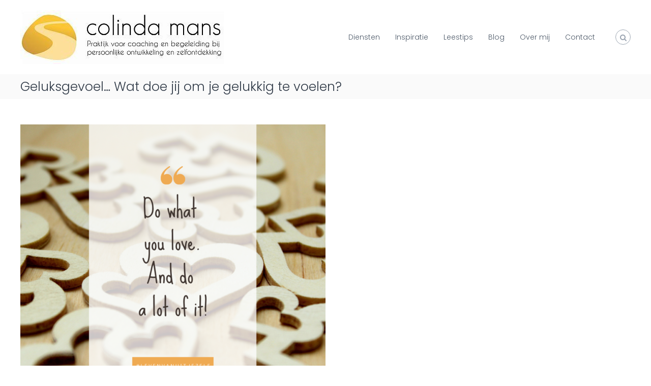

--- FILE ---
content_type: text/html; charset=UTF-8
request_url: https://colindamans.nl/2020/05/25/geluksgevoel-wat-doe-jij-om-je-gelukkig-te-voelen/
body_size: 12644
content:
<!DOCTYPE html>
<html lang="nl">
<head>
<meta charset="UTF-8">
<meta name="viewport" content="width=device-width, initial-scale=1">
<link rel="profile" href="https://gmpg.org/xfn/11">

<meta name='robots' content='index, follow, max-image-preview:large, max-snippet:-1, max-video-preview:-1' />

	<!-- This site is optimized with the Yoast SEO plugin v23.8 - https://yoast.com/wordpress/plugins/seo/ -->
	<title>Geluksgevoel... Wat doe jij om je gelukkig te voelen? - Colinda Mans</title>
	<link rel="canonical" href="https://colindamans.nl/2020/05/25/geluksgevoel-wat-doe-jij-om-je-gelukkig-te-voelen/" />
	<meta property="og:locale" content="nl_NL" />
	<meta property="og:type" content="article" />
	<meta property="og:title" content="Geluksgevoel... Wat doe jij om je gelukkig te voelen? - Colinda Mans" />
	<meta property="og:description" content="Vandaag las ik op een wikkel van een chocoladereep de volgende tekst: ‘Even geduld. Hoe ouder je wordt, hoe groter [&hellip;]" />
	<meta property="og:url" content="https://colindamans.nl/2020/05/25/geluksgevoel-wat-doe-jij-om-je-gelukkig-te-voelen/" />
	<meta property="og:site_name" content="Colinda Mans" />
	<meta property="article:published_time" content="2020-05-25T09:00:56+00:00" />
	<meta property="article:modified_time" content="2020-05-25T09:01:53+00:00" />
	<meta property="og:image" content="https://colindamans.nl/wp-content/uploads/2020/05/do-what-you-love-e1590397177546.png" />
	<meta property="og:image:width" content="600" />
	<meta property="og:image:height" content="600" />
	<meta property="og:image:type" content="image/png" />
	<meta name="author" content="Colinda Mans" />
	<meta name="twitter:card" content="summary_large_image" />
	<meta name="twitter:label1" content="Geschreven door" />
	<meta name="twitter:data1" content="Colinda Mans" />
	<meta name="twitter:label2" content="Verwachte leestijd" />
	<meta name="twitter:data2" content="1 minuut" />
	<script type="application/ld+json" class="yoast-schema-graph">{"@context":"https://schema.org","@graph":[{"@type":"Article","@id":"https://colindamans.nl/2020/05/25/geluksgevoel-wat-doe-jij-om-je-gelukkig-te-voelen/#article","isPartOf":{"@id":"https://colindamans.nl/2020/05/25/geluksgevoel-wat-doe-jij-om-je-gelukkig-te-voelen/"},"author":{"name":"Colinda Mans","@id":"https://colindamans.nl/#/schema/person/d7dfe8566ce87cc773cf43ce2340dd67"},"headline":"Geluksgevoel&#8230; Wat doe jij om je gelukkig te voelen?","datePublished":"2020-05-25T09:00:56+00:00","dateModified":"2020-05-25T09:01:53+00:00","mainEntityOfPage":{"@id":"https://colindamans.nl/2020/05/25/geluksgevoel-wat-doe-jij-om-je-gelukkig-te-voelen/"},"wordCount":292,"commentCount":0,"publisher":{"@id":"https://colindamans.nl/#organization"},"image":{"@id":"https://colindamans.nl/2020/05/25/geluksgevoel-wat-doe-jij-om-je-gelukkig-te-voelen/#primaryimage"},"thumbnailUrl":"https://colindamans.nl/wp-content/uploads/2020/05/do-what-you-love-e1590397177546.png","keywords":["aandacht","bewust","bewustwording","bewustzijn","coaching","eigenbaas","eigenkoers","eigenleven","emotioneleverwaarlozing","enjoylife","innerlijkkompas","koers","koersbepalen","kracht","leiden","levenvanuitjezelf","ontdekken","ontdekkingsreis","persoonlijkeontwikkeling","persoonlijkleiderschap","reflectie","training","verlangen","vertrouwen","wakkerworden","wijsheid","zelfliefde","zelfontdekking","zelfreflectie","zelfvertrouwen","zorgvoorjezelf"],"articleSection":["Blog","Voorpagina"],"inLanguage":"nl","potentialAction":[{"@type":"CommentAction","name":"Comment","target":["https://colindamans.nl/2020/05/25/geluksgevoel-wat-doe-jij-om-je-gelukkig-te-voelen/#respond"]}]},{"@type":"WebPage","@id":"https://colindamans.nl/2020/05/25/geluksgevoel-wat-doe-jij-om-je-gelukkig-te-voelen/","url":"https://colindamans.nl/2020/05/25/geluksgevoel-wat-doe-jij-om-je-gelukkig-te-voelen/","name":"Geluksgevoel... Wat doe jij om je gelukkig te voelen? - Colinda Mans","isPartOf":{"@id":"https://colindamans.nl/#website"},"primaryImageOfPage":{"@id":"https://colindamans.nl/2020/05/25/geluksgevoel-wat-doe-jij-om-je-gelukkig-te-voelen/#primaryimage"},"image":{"@id":"https://colindamans.nl/2020/05/25/geluksgevoel-wat-doe-jij-om-je-gelukkig-te-voelen/#primaryimage"},"thumbnailUrl":"https://colindamans.nl/wp-content/uploads/2020/05/do-what-you-love-e1590397177546.png","datePublished":"2020-05-25T09:00:56+00:00","dateModified":"2020-05-25T09:01:53+00:00","breadcrumb":{"@id":"https://colindamans.nl/2020/05/25/geluksgevoel-wat-doe-jij-om-je-gelukkig-te-voelen/#breadcrumb"},"inLanguage":"nl","potentialAction":[{"@type":"ReadAction","target":["https://colindamans.nl/2020/05/25/geluksgevoel-wat-doe-jij-om-je-gelukkig-te-voelen/"]}]},{"@type":"ImageObject","inLanguage":"nl","@id":"https://colindamans.nl/2020/05/25/geluksgevoel-wat-doe-jij-om-je-gelukkig-te-voelen/#primaryimage","url":"https://colindamans.nl/wp-content/uploads/2020/05/do-what-you-love-e1590397177546.png","contentUrl":"https://colindamans.nl/wp-content/uploads/2020/05/do-what-you-love-e1590397177546.png","width":600,"height":600},{"@type":"BreadcrumbList","@id":"https://colindamans.nl/2020/05/25/geluksgevoel-wat-doe-jij-om-je-gelukkig-te-voelen/#breadcrumb","itemListElement":[{"@type":"ListItem","position":1,"name":"Home","item":"https://colindamans.nl/"},{"@type":"ListItem","position":2,"name":"Blog","item":"https://colindamans.nl/?page_id=336"},{"@type":"ListItem","position":3,"name":"Geluksgevoel&#8230; Wat doe jij om je gelukkig te voelen?"}]},{"@type":"WebSite","@id":"https://colindamans.nl/#website","url":"https://colindamans.nl/","name":"Colinda Mans","description":"Leven vanuit jezelf!","publisher":{"@id":"https://colindamans.nl/#organization"},"potentialAction":[{"@type":"SearchAction","target":{"@type":"EntryPoint","urlTemplate":"https://colindamans.nl/?s={search_term_string}"},"query-input":{"@type":"PropertyValueSpecification","valueRequired":true,"valueName":"search_term_string"}}],"inLanguage":"nl"},{"@type":"Organization","@id":"https://colindamans.nl/#organization","name":"Colinda Mans","url":"https://colindamans.nl/","logo":{"@type":"ImageObject","inLanguage":"nl","@id":"https://colindamans.nl/#/schema/logo/image/","url":"https://colindamans.nl/wp-content/uploads/2018/02/cropped-cropped-cropped-Colinda_Mans_logo.jpg","contentUrl":"https://colindamans.nl/wp-content/uploads/2018/02/cropped-cropped-cropped-Colinda_Mans_logo.jpg","width":400,"height":106,"caption":"Colinda Mans"},"image":{"@id":"https://colindamans.nl/#/schema/logo/image/"}},{"@type":"Person","@id":"https://colindamans.nl/#/schema/person/d7dfe8566ce87cc773cf43ce2340dd67","name":"Colinda Mans","image":{"@type":"ImageObject","inLanguage":"nl","@id":"https://colindamans.nl/#/schema/person/image/","url":"https://secure.gravatar.com/avatar/84066e196b93feb5f203bd5a13805b67?s=96&d=mm&r=g","contentUrl":"https://secure.gravatar.com/avatar/84066e196b93feb5f203bd5a13805b67?s=96&d=mm&r=g","caption":"Colinda Mans"},"url":"https://colindamans.nl/author/lekkerblondje/"}]}</script>
	<!-- / Yoast SEO plugin. -->


<link href='https://fonts.gstatic.com' crossorigin rel='preconnect' />
<link rel="alternate" type="application/rss+xml" title="Colinda Mans &raquo; Feed" href="https://colindamans.nl/feed/" />
<link rel="alternate" type="application/rss+xml" title="Colinda Mans &raquo; Reactiesfeed" href="https://colindamans.nl/comments/feed/" />
<link rel="alternate" type="application/rss+xml" title="Colinda Mans &raquo; Geluksgevoel&#8230; Wat doe jij om je gelukkig te voelen? Reactiesfeed" href="https://colindamans.nl/2020/05/25/geluksgevoel-wat-doe-jij-om-je-gelukkig-te-voelen/feed/" />
<script type="text/javascript">
/* <![CDATA[ */
window._wpemojiSettings = {"baseUrl":"https:\/\/s.w.org\/images\/core\/emoji\/15.0.3\/72x72\/","ext":".png","svgUrl":"https:\/\/s.w.org\/images\/core\/emoji\/15.0.3\/svg\/","svgExt":".svg","source":{"concatemoji":"https:\/\/colindamans.nl\/wp-includes\/js\/wp-emoji-release.min.js?ver=8d6713921af292b729152c418831df91"}};
/*! This file is auto-generated */
!function(i,n){var o,s,e;function c(e){try{var t={supportTests:e,timestamp:(new Date).valueOf()};sessionStorage.setItem(o,JSON.stringify(t))}catch(e){}}function p(e,t,n){e.clearRect(0,0,e.canvas.width,e.canvas.height),e.fillText(t,0,0);var t=new Uint32Array(e.getImageData(0,0,e.canvas.width,e.canvas.height).data),r=(e.clearRect(0,0,e.canvas.width,e.canvas.height),e.fillText(n,0,0),new Uint32Array(e.getImageData(0,0,e.canvas.width,e.canvas.height).data));return t.every(function(e,t){return e===r[t]})}function u(e,t,n){switch(t){case"flag":return n(e,"\ud83c\udff3\ufe0f\u200d\u26a7\ufe0f","\ud83c\udff3\ufe0f\u200b\u26a7\ufe0f")?!1:!n(e,"\ud83c\uddfa\ud83c\uddf3","\ud83c\uddfa\u200b\ud83c\uddf3")&&!n(e,"\ud83c\udff4\udb40\udc67\udb40\udc62\udb40\udc65\udb40\udc6e\udb40\udc67\udb40\udc7f","\ud83c\udff4\u200b\udb40\udc67\u200b\udb40\udc62\u200b\udb40\udc65\u200b\udb40\udc6e\u200b\udb40\udc67\u200b\udb40\udc7f");case"emoji":return!n(e,"\ud83d\udc26\u200d\u2b1b","\ud83d\udc26\u200b\u2b1b")}return!1}function f(e,t,n){var r="undefined"!=typeof WorkerGlobalScope&&self instanceof WorkerGlobalScope?new OffscreenCanvas(300,150):i.createElement("canvas"),a=r.getContext("2d",{willReadFrequently:!0}),o=(a.textBaseline="top",a.font="600 32px Arial",{});return e.forEach(function(e){o[e]=t(a,e,n)}),o}function t(e){var t=i.createElement("script");t.src=e,t.defer=!0,i.head.appendChild(t)}"undefined"!=typeof Promise&&(o="wpEmojiSettingsSupports",s=["flag","emoji"],n.supports={everything:!0,everythingExceptFlag:!0},e=new Promise(function(e){i.addEventListener("DOMContentLoaded",e,{once:!0})}),new Promise(function(t){var n=function(){try{var e=JSON.parse(sessionStorage.getItem(o));if("object"==typeof e&&"number"==typeof e.timestamp&&(new Date).valueOf()<e.timestamp+604800&&"object"==typeof e.supportTests)return e.supportTests}catch(e){}return null}();if(!n){if("undefined"!=typeof Worker&&"undefined"!=typeof OffscreenCanvas&&"undefined"!=typeof URL&&URL.createObjectURL&&"undefined"!=typeof Blob)try{var e="postMessage("+f.toString()+"("+[JSON.stringify(s),u.toString(),p.toString()].join(",")+"));",r=new Blob([e],{type:"text/javascript"}),a=new Worker(URL.createObjectURL(r),{name:"wpTestEmojiSupports"});return void(a.onmessage=function(e){c(n=e.data),a.terminate(),t(n)})}catch(e){}c(n=f(s,u,p))}t(n)}).then(function(e){for(var t in e)n.supports[t]=e[t],n.supports.everything=n.supports.everything&&n.supports[t],"flag"!==t&&(n.supports.everythingExceptFlag=n.supports.everythingExceptFlag&&n.supports[t]);n.supports.everythingExceptFlag=n.supports.everythingExceptFlag&&!n.supports.flag,n.DOMReady=!1,n.readyCallback=function(){n.DOMReady=!0}}).then(function(){return e}).then(function(){var e;n.supports.everything||(n.readyCallback(),(e=n.source||{}).concatemoji?t(e.concatemoji):e.wpemoji&&e.twemoji&&(t(e.twemoji),t(e.wpemoji)))}))}((window,document),window._wpemojiSettings);
/* ]]> */
</script>
<style id='wp-emoji-styles-inline-css' type='text/css'>

	img.wp-smiley, img.emoji {
		display: inline !important;
		border: none !important;
		box-shadow: none !important;
		height: 1em !important;
		width: 1em !important;
		margin: 0 0.07em !important;
		vertical-align: -0.1em !important;
		background: none !important;
		padding: 0 !important;
	}
</style>
<link rel='stylesheet' id='wp-block-library-css' href='https://colindamans.nl/wp-includes/css/dist/block-library/style.min.css?ver=8d6713921af292b729152c418831df91' type='text/css' media='all' />
<style id='wp-block-library-theme-inline-css' type='text/css'>
.wp-block-audio :where(figcaption){color:#555;font-size:13px;text-align:center}.is-dark-theme .wp-block-audio :where(figcaption){color:#ffffffa6}.wp-block-audio{margin:0 0 1em}.wp-block-code{border:1px solid #ccc;border-radius:4px;font-family:Menlo,Consolas,monaco,monospace;padding:.8em 1em}.wp-block-embed :where(figcaption){color:#555;font-size:13px;text-align:center}.is-dark-theme .wp-block-embed :where(figcaption){color:#ffffffa6}.wp-block-embed{margin:0 0 1em}.blocks-gallery-caption{color:#555;font-size:13px;text-align:center}.is-dark-theme .blocks-gallery-caption{color:#ffffffa6}:root :where(.wp-block-image figcaption){color:#555;font-size:13px;text-align:center}.is-dark-theme :root :where(.wp-block-image figcaption){color:#ffffffa6}.wp-block-image{margin:0 0 1em}.wp-block-pullquote{border-bottom:4px solid;border-top:4px solid;color:currentColor;margin-bottom:1.75em}.wp-block-pullquote cite,.wp-block-pullquote footer,.wp-block-pullquote__citation{color:currentColor;font-size:.8125em;font-style:normal;text-transform:uppercase}.wp-block-quote{border-left:.25em solid;margin:0 0 1.75em;padding-left:1em}.wp-block-quote cite,.wp-block-quote footer{color:currentColor;font-size:.8125em;font-style:normal;position:relative}.wp-block-quote.has-text-align-right{border-left:none;border-right:.25em solid;padding-left:0;padding-right:1em}.wp-block-quote.has-text-align-center{border:none;padding-left:0}.wp-block-quote.is-large,.wp-block-quote.is-style-large,.wp-block-quote.is-style-plain{border:none}.wp-block-search .wp-block-search__label{font-weight:700}.wp-block-search__button{border:1px solid #ccc;padding:.375em .625em}:where(.wp-block-group.has-background){padding:1.25em 2.375em}.wp-block-separator.has-css-opacity{opacity:.4}.wp-block-separator{border:none;border-bottom:2px solid;margin-left:auto;margin-right:auto}.wp-block-separator.has-alpha-channel-opacity{opacity:1}.wp-block-separator:not(.is-style-wide):not(.is-style-dots){width:100px}.wp-block-separator.has-background:not(.is-style-dots){border-bottom:none;height:1px}.wp-block-separator.has-background:not(.is-style-wide):not(.is-style-dots){height:2px}.wp-block-table{margin:0 0 1em}.wp-block-table td,.wp-block-table th{word-break:normal}.wp-block-table :where(figcaption){color:#555;font-size:13px;text-align:center}.is-dark-theme .wp-block-table :where(figcaption){color:#ffffffa6}.wp-block-video :where(figcaption){color:#555;font-size:13px;text-align:center}.is-dark-theme .wp-block-video :where(figcaption){color:#ffffffa6}.wp-block-video{margin:0 0 1em}:root :where(.wp-block-template-part.has-background){margin-bottom:0;margin-top:0;padding:1.25em 2.375em}
</style>
<style id='classic-theme-styles-inline-css' type='text/css'>
/*! This file is auto-generated */
.wp-block-button__link{color:#fff;background-color:#32373c;border-radius:9999px;box-shadow:none;text-decoration:none;padding:calc(.667em + 2px) calc(1.333em + 2px);font-size:1.125em}.wp-block-file__button{background:#32373c;color:#fff;text-decoration:none}
</style>
<style id='global-styles-inline-css' type='text/css'>
:root{--wp--preset--aspect-ratio--square: 1;--wp--preset--aspect-ratio--4-3: 4/3;--wp--preset--aspect-ratio--3-4: 3/4;--wp--preset--aspect-ratio--3-2: 3/2;--wp--preset--aspect-ratio--2-3: 2/3;--wp--preset--aspect-ratio--16-9: 16/9;--wp--preset--aspect-ratio--9-16: 9/16;--wp--preset--color--black: #000000;--wp--preset--color--cyan-bluish-gray: #abb8c3;--wp--preset--color--white: #ffffff;--wp--preset--color--pale-pink: #f78da7;--wp--preset--color--vivid-red: #cf2e2e;--wp--preset--color--luminous-vivid-orange: #ff6900;--wp--preset--color--luminous-vivid-amber: #fcb900;--wp--preset--color--light-green-cyan: #7bdcb5;--wp--preset--color--vivid-green-cyan: #00d084;--wp--preset--color--pale-cyan-blue: #8ed1fc;--wp--preset--color--vivid-cyan-blue: #0693e3;--wp--preset--color--vivid-purple: #9b51e0;--wp--preset--gradient--vivid-cyan-blue-to-vivid-purple: linear-gradient(135deg,rgba(6,147,227,1) 0%,rgb(155,81,224) 100%);--wp--preset--gradient--light-green-cyan-to-vivid-green-cyan: linear-gradient(135deg,rgb(122,220,180) 0%,rgb(0,208,130) 100%);--wp--preset--gradient--luminous-vivid-amber-to-luminous-vivid-orange: linear-gradient(135deg,rgba(252,185,0,1) 0%,rgba(255,105,0,1) 100%);--wp--preset--gradient--luminous-vivid-orange-to-vivid-red: linear-gradient(135deg,rgba(255,105,0,1) 0%,rgb(207,46,46) 100%);--wp--preset--gradient--very-light-gray-to-cyan-bluish-gray: linear-gradient(135deg,rgb(238,238,238) 0%,rgb(169,184,195) 100%);--wp--preset--gradient--cool-to-warm-spectrum: linear-gradient(135deg,rgb(74,234,220) 0%,rgb(151,120,209) 20%,rgb(207,42,186) 40%,rgb(238,44,130) 60%,rgb(251,105,98) 80%,rgb(254,248,76) 100%);--wp--preset--gradient--blush-light-purple: linear-gradient(135deg,rgb(255,206,236) 0%,rgb(152,150,240) 100%);--wp--preset--gradient--blush-bordeaux: linear-gradient(135deg,rgb(254,205,165) 0%,rgb(254,45,45) 50%,rgb(107,0,62) 100%);--wp--preset--gradient--luminous-dusk: linear-gradient(135deg,rgb(255,203,112) 0%,rgb(199,81,192) 50%,rgb(65,88,208) 100%);--wp--preset--gradient--pale-ocean: linear-gradient(135deg,rgb(255,245,203) 0%,rgb(182,227,212) 50%,rgb(51,167,181) 100%);--wp--preset--gradient--electric-grass: linear-gradient(135deg,rgb(202,248,128) 0%,rgb(113,206,126) 100%);--wp--preset--gradient--midnight: linear-gradient(135deg,rgb(2,3,129) 0%,rgb(40,116,252) 100%);--wp--preset--font-size--small: 13px;--wp--preset--font-size--medium: 20px;--wp--preset--font-size--large: 36px;--wp--preset--font-size--x-large: 42px;--wp--preset--spacing--20: 0.44rem;--wp--preset--spacing--30: 0.67rem;--wp--preset--spacing--40: 1rem;--wp--preset--spacing--50: 1.5rem;--wp--preset--spacing--60: 2.25rem;--wp--preset--spacing--70: 3.38rem;--wp--preset--spacing--80: 5.06rem;--wp--preset--shadow--natural: 6px 6px 9px rgba(0, 0, 0, 0.2);--wp--preset--shadow--deep: 12px 12px 50px rgba(0, 0, 0, 0.4);--wp--preset--shadow--sharp: 6px 6px 0px rgba(0, 0, 0, 0.2);--wp--preset--shadow--outlined: 6px 6px 0px -3px rgba(255, 255, 255, 1), 6px 6px rgba(0, 0, 0, 1);--wp--preset--shadow--crisp: 6px 6px 0px rgba(0, 0, 0, 1);}:where(.is-layout-flex){gap: 0.5em;}:where(.is-layout-grid){gap: 0.5em;}body .is-layout-flex{display: flex;}.is-layout-flex{flex-wrap: wrap;align-items: center;}.is-layout-flex > :is(*, div){margin: 0;}body .is-layout-grid{display: grid;}.is-layout-grid > :is(*, div){margin: 0;}:where(.wp-block-columns.is-layout-flex){gap: 2em;}:where(.wp-block-columns.is-layout-grid){gap: 2em;}:where(.wp-block-post-template.is-layout-flex){gap: 1.25em;}:where(.wp-block-post-template.is-layout-grid){gap: 1.25em;}.has-black-color{color: var(--wp--preset--color--black) !important;}.has-cyan-bluish-gray-color{color: var(--wp--preset--color--cyan-bluish-gray) !important;}.has-white-color{color: var(--wp--preset--color--white) !important;}.has-pale-pink-color{color: var(--wp--preset--color--pale-pink) !important;}.has-vivid-red-color{color: var(--wp--preset--color--vivid-red) !important;}.has-luminous-vivid-orange-color{color: var(--wp--preset--color--luminous-vivid-orange) !important;}.has-luminous-vivid-amber-color{color: var(--wp--preset--color--luminous-vivid-amber) !important;}.has-light-green-cyan-color{color: var(--wp--preset--color--light-green-cyan) !important;}.has-vivid-green-cyan-color{color: var(--wp--preset--color--vivid-green-cyan) !important;}.has-pale-cyan-blue-color{color: var(--wp--preset--color--pale-cyan-blue) !important;}.has-vivid-cyan-blue-color{color: var(--wp--preset--color--vivid-cyan-blue) !important;}.has-vivid-purple-color{color: var(--wp--preset--color--vivid-purple) !important;}.has-black-background-color{background-color: var(--wp--preset--color--black) !important;}.has-cyan-bluish-gray-background-color{background-color: var(--wp--preset--color--cyan-bluish-gray) !important;}.has-white-background-color{background-color: var(--wp--preset--color--white) !important;}.has-pale-pink-background-color{background-color: var(--wp--preset--color--pale-pink) !important;}.has-vivid-red-background-color{background-color: var(--wp--preset--color--vivid-red) !important;}.has-luminous-vivid-orange-background-color{background-color: var(--wp--preset--color--luminous-vivid-orange) !important;}.has-luminous-vivid-amber-background-color{background-color: var(--wp--preset--color--luminous-vivid-amber) !important;}.has-light-green-cyan-background-color{background-color: var(--wp--preset--color--light-green-cyan) !important;}.has-vivid-green-cyan-background-color{background-color: var(--wp--preset--color--vivid-green-cyan) !important;}.has-pale-cyan-blue-background-color{background-color: var(--wp--preset--color--pale-cyan-blue) !important;}.has-vivid-cyan-blue-background-color{background-color: var(--wp--preset--color--vivid-cyan-blue) !important;}.has-vivid-purple-background-color{background-color: var(--wp--preset--color--vivid-purple) !important;}.has-black-border-color{border-color: var(--wp--preset--color--black) !important;}.has-cyan-bluish-gray-border-color{border-color: var(--wp--preset--color--cyan-bluish-gray) !important;}.has-white-border-color{border-color: var(--wp--preset--color--white) !important;}.has-pale-pink-border-color{border-color: var(--wp--preset--color--pale-pink) !important;}.has-vivid-red-border-color{border-color: var(--wp--preset--color--vivid-red) !important;}.has-luminous-vivid-orange-border-color{border-color: var(--wp--preset--color--luminous-vivid-orange) !important;}.has-luminous-vivid-amber-border-color{border-color: var(--wp--preset--color--luminous-vivid-amber) !important;}.has-light-green-cyan-border-color{border-color: var(--wp--preset--color--light-green-cyan) !important;}.has-vivid-green-cyan-border-color{border-color: var(--wp--preset--color--vivid-green-cyan) !important;}.has-pale-cyan-blue-border-color{border-color: var(--wp--preset--color--pale-cyan-blue) !important;}.has-vivid-cyan-blue-border-color{border-color: var(--wp--preset--color--vivid-cyan-blue) !important;}.has-vivid-purple-border-color{border-color: var(--wp--preset--color--vivid-purple) !important;}.has-vivid-cyan-blue-to-vivid-purple-gradient-background{background: var(--wp--preset--gradient--vivid-cyan-blue-to-vivid-purple) !important;}.has-light-green-cyan-to-vivid-green-cyan-gradient-background{background: var(--wp--preset--gradient--light-green-cyan-to-vivid-green-cyan) !important;}.has-luminous-vivid-amber-to-luminous-vivid-orange-gradient-background{background: var(--wp--preset--gradient--luminous-vivid-amber-to-luminous-vivid-orange) !important;}.has-luminous-vivid-orange-to-vivid-red-gradient-background{background: var(--wp--preset--gradient--luminous-vivid-orange-to-vivid-red) !important;}.has-very-light-gray-to-cyan-bluish-gray-gradient-background{background: var(--wp--preset--gradient--very-light-gray-to-cyan-bluish-gray) !important;}.has-cool-to-warm-spectrum-gradient-background{background: var(--wp--preset--gradient--cool-to-warm-spectrum) !important;}.has-blush-light-purple-gradient-background{background: var(--wp--preset--gradient--blush-light-purple) !important;}.has-blush-bordeaux-gradient-background{background: var(--wp--preset--gradient--blush-bordeaux) !important;}.has-luminous-dusk-gradient-background{background: var(--wp--preset--gradient--luminous-dusk) !important;}.has-pale-ocean-gradient-background{background: var(--wp--preset--gradient--pale-ocean) !important;}.has-electric-grass-gradient-background{background: var(--wp--preset--gradient--electric-grass) !important;}.has-midnight-gradient-background{background: var(--wp--preset--gradient--midnight) !important;}.has-small-font-size{font-size: var(--wp--preset--font-size--small) !important;}.has-medium-font-size{font-size: var(--wp--preset--font-size--medium) !important;}.has-large-font-size{font-size: var(--wp--preset--font-size--large) !important;}.has-x-large-font-size{font-size: var(--wp--preset--font-size--x-large) !important;}
:where(.wp-block-post-template.is-layout-flex){gap: 1.25em;}:where(.wp-block-post-template.is-layout-grid){gap: 1.25em;}
:where(.wp-block-columns.is-layout-flex){gap: 2em;}:where(.wp-block-columns.is-layout-grid){gap: 2em;}
:root :where(.wp-block-pullquote){font-size: 1.5em;line-height: 1.6;}
</style>
<link rel='stylesheet' id='font-awesome-css' href='https://colindamans.nl/wp-content/themes/flash/css/font-awesome.min.css?ver=8d6713921af292b729152c418831df91' type='text/css' media='' />
<link rel='stylesheet' id='flash-style-css' href='https://colindamans.nl/wp-content/themes/flash/style.css?ver=8d6713921af292b729152c418831df91' type='text/css' media='all' />
<style id='flash-style-inline-css' type='text/css'>
	/* Predefined Color Schemes CSS */

	/* Background Color */
	body {
		background-color: #ffffff;
	}

	/* Link Color */
	#site-navigation ul li:hover > a, #site-navigation ul li.current-menu-item > a, #site-navigation ul li.current_page_item > a, #site-navigation ul li.current_page_ancestor > a, #site-navigation ul li.current-menu-ancestor > a, #site-navigation ul.sub-menu li:hover > a,#site-navigation ul li ul.sub-menu li.menu-item-has-children ul li:hover > a,#site-navigation ul li ul.sub-menu li.menu-item-has-children:hover > .menu-item,body.transparent #masthead .header-bottom #site-navigation ul li:hover > .menu-item,body.transparent #masthead .header-bottom #site-navigation ul li:hover > a,body.transparent #masthead .header-bottom #site-navigation ul.sub-menu li:hover > a,body.transparent #masthead .header-bottom #site-navigation ul.sub-menu li.menu-item-has-children ul li:hover > a,body.transparent.header-sticky #masthead-sticky-wrapper #masthead .header-bottom #site-navigation ul.sub-menu li > a:hover,.tg-service-widget .service-title-wrap a:hover,.tg-service-widget .service-more,.feature-product-section .button-group button:hover ,.fun-facts-section .fun-facts-icon-wrap,.fun-facts-section .tg-fun-facts-widget.tg-fun-facts-layout-2 .counter-wrapper,.blog-section .tg-blog-widget-layout-2 .blog-content .read-more-container .read-more a,footer.footer-layout #top-footer .widget-title::first-letter,footer.footer-layout #top-footer .widget ul li a:hover,footer.footer-layout #bottom-footer .copyright .copyright-text a:hover,footer.footer-layout #bottom-footer .footer-menu ul li a:hover,.archive #primary .entry-content-block h2.entry-title a:hover,.blog #primary .entry-content-block h2.entry-title a:hover,#secondary .widget ul li a:hover,.woocommerce-Price-amount.amount,.team-wrapper .team-content-wrapper .team-social a:hover,.testimonial-container .testimonial-wrapper .testimonial-slide .testominial-content-wrapper .testimonial-icon,.footer-menu li a:hover,.tg-feature-product-filter-layout .button.is-checked:hover,.testimonial-container .testimonial-icon,#site-navigation ul li.menu-item-has-children:hover > .sub-toggle,#secondary .widget ul li a,#comments .comment-list article.comment-body .reply a,.tg-slider-widget .btn-wrapper a{
		color: #EFCA23;
	}

	.feature-product-section .tg-feature-product-layout-2 .tg-container .tg-column-wrapper .tg-feature-product-widget .featured-image-desc, #respond #commentform .form-submit input:hover, .blog-section .tg-blog-widget-layout-1 .tg-blog-widget:hover,#scroll-up,.header-bottom .search-wrap .search-box .searchform .btn:hover,.header-bottom .cart-wrap .flash-cart-views a span,body.transparent #masthead .header-bottom #site-navigation ul li a::before,.tg-slider-widget.slider-dark .btn-wrapper a:hover,.section-title:after,.about-section .about-content-wrapper .btn-wrapper a,.tg-service-widget .service-icon-wrap,.team-wrapper .team-content-wrapper .team-designation:after,.call-to-action-section .btn-wrapper a:hover,.blog-section .tg-blog-widget-layout-1:hover,.blog-section .tg-blog-widget-layout-2 .post-image .entry-date,.blog-section .tg-blog-widget-layout-2 .blog-content .post-readmore,.pricing-table-section .tg-pricing-table-widget:hover,.pricing-table-section .tg-pricing-table-widget.tg-pricing-table-layout-2 .pricing,.pricing-table-section .tg-pricing-table-widget.tg-pricing-table-layout-2 .btn-wrapper a,footer.footer-layout #top-footer .widget_tag_cloud .tagcloud a:hover,#secondary .widget-title:after,#secondary .searchform .btn:hover,#primary .searchform .btn:hover,  #respond #commentform .form-submit input,.woocommerce ul.products li.product .onsale,.woocommerce ul.products li.product .button,.woocommerce #respond input#submit.alt,.woocommerce a.button.alt,.woocommerce button.button.alt,.woocommerce input.button.alt,.added_to_cart.wc-forward,.testimonial-container .swiper-pagination.testimonial-pager .swiper-pagination-bullet:hover, .testimonial-container .swiper-pagination.testimonial-pager .swiper-pagination-bullet.swiper-pagination-bullet-active,.header-bottom .searchform .btn,.navigation .nav-links a:hover, .bttn:hover, button, input[type="button"]:hover, input[type="reset"]:hover, input[type="submit"]:hover,.tg-slider-widget .btn-wrapper a:hover  {
		background-color: #EFCA23;
	}
	body.transparent.header-sticky #masthead-sticky-wrapper #masthead .header-bottom .search-wrap .search-icon:hover, body.transparent #masthead .header-bottom .search-wrap .search-icon:hover, .header-bottom .search-wrap .search-icon:hover,#comments .comment-list article.comment-body .reply a::before,.tg-slider-widget .btn-wrapper a, .tg-slider-widget .btn-wrapper a:hover {
	  border-color: #EFCA23;
	}
	body.transparent.header-sticky #masthead-sticky-wrapper.is-sticky #masthead .header-bottom #site-navigation ul li.current-flash-item a,#site-navigation ul li.current-flash-item a, body.transparent.header-sticky #masthead-sticky-wrapper #masthead .header-bottom .search-wrap .search-icon:hover, body.transparent #masthead .header-bottom .search-wrap .search-icon:hover, .header-bottom .search-wrap .search-icon:hover {
	  color: #EFCA23;
	}
	.tg-slider-widget.slider-dark .btn-wrapper a:hover,.call-to-action-section .btn-wrapper a:hover,footer.footer-layout #top-footer .widget_tag_cloud .tagcloud a:hover {
		border-color: #EFCA23;
	}
	body.transparent.header-sticky #masthead-sticky-wrapper #masthead .header-bottom #site-navigation ul li:hover > a,body.transparent #masthead .header-bottom #site-navigation ul li:hover .sub-toggle{
		color: #EFCA23;
	}

	.tg-service-widget .service-icon-wrap:after{
			border-top-color: #EFCA23;
		}

	.feature-product-section .tg-feature-product-widget .featured-image-desc::before,.blog-section .row:nth-child(odd) .tg-blog-widget:hover .post-image::before,.blog-section .row:nth-child(2n) .tg-blog-widget:hover .post-image::before{
			border-right-color: #EFCA23;
		}

	.feature-product-section .tg-feature-product-widget .featured-image-desc::before,.blog-section .row:nth-child(odd) .tg-blog-widget:hover .post-image::before,footer.footer-layout #top-footer .widget-title{
		border-left-color: #EFCA23;
	}

	/* Main Text Color */
	.tg-slider-widget .swiper-button-next::before,.tg-slider-widget .swiper-button-prev::before,.tg-slider-widget .caption-title,.section-title-wrapper .section-title,.tg-service-widget .service-title-wrap a ,.team-wrapper .team-content-wrapper .team-title a,.testimonial-container .testimonial-wrapper .testimonial-slide .testimonial-client-detail .client-detail-block .testimonial-title,.blog-section .row:nth-child(odd) .blog-content .entry-title a,.blog-section .row:nth-child(even) .blog-content .entry-title a,.blog-section .tg-blog-widget:hover .blog-content .entry-title a:hover,.blog-section .tg-blog-widget-layout-2 .tg-blog-widget:hover .blog-content .entry-title a,.pricing-table-section .tg-pricing-table-widget .pricing-table-title ,.pricing-table-section .tg-pricing-table-widget .pricing,.pricing-table-section .tg-pricing-table-widget .btn-wrapper a,.pricing-table-section .tg-pricing-table-widget.standard .popular-batch,.single-post #primary .author-description .author-description-block .author-title,.section-title-wrapper .section-title,.tg-service-widget .service-title-wrap a,.tg-service-widget .service-title-wrap a,.blog-section .tg-blog-widget-layout-2 .entry-title a,.entry-content-block .entry-title a,.blog #primary .entry-content-block .entry-content,.breadcrumb-trail.breadcrumbs .trail-title,#secondary .widget-title,#secondary .widget ul li,.archive #primary .entry-content-block .entry-content,.entry-content, .entry-summary,#comments .comments-title,#comments .comment-list article.comment-body .comment-content,.comment-reply-title,.search .entry-title a,.section-title,.blog-section .row:nth-child(odd) .entry-summary,.blog-section .row:nth-child(even) .entry-summary,.blog-wrapper .entry-title a,.tg-blog-widget-layout-3 .entry-title a,.feature-product-section .tg-feature-product-widget .feature-title-wrap a,.team-wrapper .team-title,.testimonial-container .testimonial-content{
		color: #313b48;
	}

	.header-bottom .search-wrap .search-box .searchform .btn,.testimonial-container .swiper-pagination.testimonial-pager .swiper-pagination-bullet{
		background-color: #313b48;
	}

	.feature-product-section .tg-feature-product-layout-2 .tg-container .tg-column-wrapper .tg-feature-product-widget .featured-image-desc::before{
		border-right-color: #313b48;
	}

	/* Secondary Text Color */
	.tg-service-widget .service-content-wrap,.section-title-wrapper .section-description,.team-wrapper .team-content-wrapper .team-content,.testimonial-container .testimonial-wrapper .testimonial-slide .testominial-content-wrapper .testimonial-content, button, input, select, textarea,.entry-meta a,.cat-links a,.entry-footer a,.entry-meta span,.single .entry-content-block .entry-footer span a,.single .entry-content-block .entry-footer span,#comments .comment-list article.comment-body .comment-metadata a,#comments .comment-list article.comment-body .comment-author,#respond #commentform p,.testimonial-container .testimonial-degicnation,.fun-facts-section .fun-facts-title-wrap,.blog-section .row:nth-child(odd) .entry-meta a,.blog-section .row:nth-child(even) .entry-meta a,.tg-blog-widget-layout-2 .read-more-container .entry-author a,.blog-section .tg-blog-widget-layout-2 .read-more-container .entry-author,.tg-slider-widget .caption-desc {
		color: #666666;
	}

	@media(max-width: 980px){
		#site-navigation ul li.menu-item-has-children .sub-toggle {
			background-color: #EFCA23;
		}
	}

	@media screen and (min-width: 56.875em) {
		.main-navigation li:hover > a,
		.main-navigation li.focus > a {
			color: #EFCA23;
		}

		.main-navigation ul ul,
		.main-navigation ul ul li {
			border-color: rgba( 49, 59, 72, 0.2);
		}

		.main-navigation ul ul:before {
			border-top-color: rgba( 49, 59, 72, 0.2);
			border-bottom-color: rgba( 49, 59, 72, 0.2);
		}
	}


	/* Custom Link Color */
	#site-navigation ul li:hover > a, #site-navigation ul li.current-menu-item > a, #site-navigation ul li.current_page_item > a, #site-navigation ul li.current_page_ancestor > a, #site-navigation ul li.current-menu-ancestor > a,#site-navigation ul.sub-menu li:hover > a,#site-navigation ul li ul.sub-menu li.menu-item-has-children ul li:hover > a,#site-navigation ul li ul.sub-menu li.menu-item-has-children:hover > .menu-item,body.transparent #masthead .header-bottom #site-navigation ul li:hover > .menu-item,body.transparent #masthead .header-bottom #site-navigation ul li:hover > a,body.transparent #masthead .header-bottom #site-navigation ul.sub-menu li:hover > a,body.transparent #masthead .header-bottom #site-navigation ul.sub-menu li.menu-item-has-children ul li:hover > a,body.transparent.header-sticky #masthead-sticky-wrapper #masthead .header-bottom #site-navigation ul.sub-menu li > a:hover,.tg-service-widget .service-title-wrap a:hover,.tg-service-widget .service-more,.feature-product-section .button-group button:hover ,.fun-facts-section .fun-facts-icon-wrap,.fun-facts-section .tg-fun-facts-widget.tg-fun-facts-layout-2 .counter-wrapper,.blog-section .tg-blog-widget-layout-2 .blog-content .read-more-container .read-more a,footer.footer-layout #top-footer .widget-title::first-letter,footer.footer-layout #top-footer .widget ul li a:hover,footer.footer-layout #bottom-footer .copyright .copyright-text a:hover,footer.footer-layout #bottom-footer .footer-menu ul li a:hover,.archive #primary .entry-content-block h2.entry-title a:hover,.blog #primary .entry-content-block h2.entry-title a:hover,#secondary .widget ul li a:hover,.woocommerce-Price-amount.amount,.team-wrapper .team-content-wrapper .team-social a:hover,.testimonial-container .testimonial-wrapper .testimonial-slide .testominial-content-wrapper .testimonial-icon,.footer-menu li a:hover,.tg-feature-product-filter-layout .button.is-checked:hover,.testimonial-container .testimonial-icon,#site-navigation ul li.menu-item-has-children:hover > .sub-toggle,.woocommerce-error::before, .woocommerce-info::before, .woocommerce-message::before,#primary .post .entry-content-block .entry-meta a:hover,#primary .post .entry-content-block .entry-meta span:hover,.entry-meta span:hover a,.post .entry-content-block .entry-footer span a:hover,#secondary .widget ul li a,#comments .comment-list article.comment-body .reply a,.tg-slider-widget .btn-wrapper a,.entry-content a, .related-posts-wrapper .entry-title a:hover,
		.related-posts-wrapper .entry-meta > span a:hover{
			color: #e49f3a;
	}

	.blog-section .tg-blog-widget-layout-1 .tg-blog-widget:hover, #scroll-up,.header-bottom .search-wrap .search-box .searchform .btn:hover,.header-bottom .cart-wrap .flash-cart-views a span,body.transparent #masthead .header-bottom #site-navigation ul li a::before,.tg-slider-widget.slider-dark .btn-wrapper a:hover, .section-title:after,.about-section .about-content-wrapper .btn-wrapper a,.tg-service-widget .service-icon-wrap,.team-wrapper .team-content-wrapper .team-designation:after,.call-to-action-section .btn-wrapper a:hover,.blog-section .tg-blog-widget-layout-1:hover,.blog-section .tg-blog-widget-layout-2 .post-image .entry-date,.blog-section .tg-blog-widget-layout-2 .blog-content .post-readmore,.pricing-table-section .tg-pricing-table-widget:hover,.pricing-table-section .tg-pricing-table-widget.tg-pricing-table-layout-2 .pricing,.pricing-table-section .tg-pricing-table-widget.tg-pricing-table-layout-2 .btn-wrapper a,footer.footer-layout #top-footer .widget_tag_cloud .tagcloud a:hover,#secondary .widget-title:after, #secondary .searchform .btn:hover,#primary .searchform .btn:hover,  #respond #commentform .form-submit input,.woocommerce span.onsale, .woocommerce ul.products li.product .onsale,.woocommerce ul.products li.product .button,.woocommerce #respond input#submit.alt,.woocommerce a.button.alt,.woocommerce button.button.alt,.woocommerce input.button.alt,.added_to_cart.wc-forward,.testimonial-container .swiper-pagination.testimonial-pager .swiper-pagination-bullet:hover, .testimonial-container .swiper-pagination.testimonial-pager .swiper-pagination-bullet.swiper-pagination-bullet-active,.header-bottom .searchform .btn,.navigation .nav-links a:hover, .bttn:hover, button, input[type="button"]:hover, input[type="reset"]:hover, input[type="submit"]:hover,.tg-slider-widget .btn-wrapper a:hover  {
		background-color: #e49f3a;
	}
	.feature-product-section .tg-feature-product-layout-2 .tg-container .tg-column-wrapper .tg-feature-product-widget .featured-image-desc, .tg-team-widget.tg-team-layout-3 .team-wrapper .team-img .team-social {
		background-color: rgba( 228, 159, 58, 0.8);
	}
	#respond #commentform .form-submit input:hover{
	background-color: #d08b26;
	}

	.tg-slider-widget.slider-dark .btn-wrapper a:hover,.call-to-action-section .btn-wrapper a:hover,footer.footer-layout #top-footer .widget_tag_cloud .tagcloud a:hover,.woocommerce-error, .woocommerce-info, .woocommerce-message,#comments .comment-list article.comment-body .reply a::before,.tg-slider-widget .btn-wrapper a, .tg-slider-widget .btn-wrapper a:hover {
		border-color: #e49f3a;
	}
	body.transparent.header-sticky #masthead-sticky-wrapper.is-sticky #site-navigation ul li.current-flash-item a, #site-navigation ul li.current-flash-item a, body.transparent.header-sticky #masthead-sticky-wrapper #site-navigation ul li:hover > a,body.transparent #site-navigation ul li:hover .sub-toggle{
			color: #e49f3a;
		}

	.tg-service-widget .service-icon-wrap:after{
			border-top-color: #e49f3a;
		}
	body.transparent.header-sticky #masthead-sticky-wrapper .search-wrap .search-icon:hover, body.transparent .search-wrap .search-icon:hover, .header-bottom .search-wrap .search-icon:hover {
	  border-color: #e49f3a;
	}
	body.transparent.header-sticky #masthead-sticky-wrapper .search-wrap .search-icon:hover, body.transparent #masthead .header-bottom .search-wrap .search-icon:hover, .header-bottom .search-wrap .search-icon:hover,.breadcrumb-trail.breadcrumbs .trail-items li:first-child span:hover,.breadcrumb-trail.breadcrumbs .trail-items li span:hover a {
	  color: #e49f3a;
	}
	.woocommerce ul.products li.product .button:hover, .woocommerce #respond input#submit.alt:hover, .woocommerce a.button.alt:hover, .woocommerce button.button.alt:hover, .woocommerce input.button.alt:hover,.added_to_cart.wc-forward:hover{
		background-color: #d08b26;
	}
	#preloader-background span {
		background-color: #d08b26;
	}
	#preloader-background span {
		--primary-color : #d08b26;
	}
	.feature-product-section .tg-feature-product-widget .featured-image-desc::before,.blog-section .row:nth-child(odd) .tg-blog-widget:hover .post-image::before{
			border-right-color: #e49f3a;
		}
	.feature-product-section .tg-feature-product-widget .featured-image-desc::before,.blog-section .row:nth-child(odd) .tg-blog-widget:hover .post-image::before,footer.footer-layout #top-footer .widget-title,.blog-section .row:nth-child(2n) .tg-blog-widget:hover .post-image::before{
		border-left-color: #e49f3a;
	}
	.blog-section .tg-blog-widget-layout-2 .entry-title a:hover,
	.blog-section .tg-blog-widget-layout-2 .tg-blog-widget:hover .blog-content .entry-title a:hover,
	.tg-blog-widget-layout-2 .read-more-container .entry-author:hover a,
	.tg-blog-widget-layout-2 .read-more-container .entry-author:hover,
	.blog-section .tg-blog-widget-layout-2 .read-more-container .read-more:hover a{
			color: #d08b26;
		}

	.tg-service-widget .service-more:hover{
		color: #d08b26;
	}

	@media(max-width: 980px){
		#site-navigation ul li.menu-item-has-children span.sub-toggle {
			background-color: #e49f3a;
		}
	}

		@media screen and (min-width: 56.875em) {
			.main-navigation li:hover > a,
			.main-navigation li.focus > a {
				color: #e49f3a;
			}
		}
	

		/* Site Title */
		.site-branding {
			margin: 0 auto 0 0;
		}

		.site-branding .site-title,
		.site-description {
			clip: rect(1px, 1px, 1px, 1px);
			position: absolute !important;
			height: 1px;
			width: 1px;
			overflow: hidden;
		}
		.logo .logo-text{
			padding: 0;
		}
		
</style>
<link rel='stylesheet' id='responsive-css' href='https://colindamans.nl/wp-content/themes/flash/css/responsive.min.css?ver=8d6713921af292b729152c418831df91' type='text/css' media='' />
<script type="text/javascript" src="https://colindamans.nl/wp-includes/js/jquery/jquery.min.js?ver=3.7.1" id="jquery-core-js"></script>
<script type="text/javascript" src="https://colindamans.nl/wp-includes/js/jquery/jquery-migrate.min.js?ver=3.4.1" id="jquery-migrate-js"></script>
<link rel="https://api.w.org/" href="https://colindamans.nl/wp-json/" /><link rel="alternate" title="JSON" type="application/json" href="https://colindamans.nl/wp-json/wp/v2/posts/1336" /><link rel="EditURI" type="application/rsd+xml" title="RSD" href="https://colindamans.nl/xmlrpc.php?rsd" />
<link rel="alternate" title="oEmbed (JSON)" type="application/json+oembed" href="https://colindamans.nl/wp-json/oembed/1.0/embed?url=https%3A%2F%2Fcolindamans.nl%2F2020%2F05%2F25%2Fgeluksgevoel-wat-doe-jij-om-je-gelukkig-te-voelen%2F" />
<link rel="alternate" title="oEmbed (XML)" type="text/xml+oembed" href="https://colindamans.nl/wp-json/oembed/1.0/embed?url=https%3A%2F%2Fcolindamans.nl%2F2020%2F05%2F25%2Fgeluksgevoel-wat-doe-jij-om-je-gelukkig-te-voelen%2F&#038;format=xml" />
<style id="mystickymenu" type="text/css">#mysticky-nav { width:100%; position: static; height: auto !important; }#mysticky-nav.wrapfixed { position:fixed; left: 0px; margin-top:0px;  z-index: 99990; -webkit-transition: 0.3s; -moz-transition: 0.3s; -o-transition: 0.3s; transition: 0.3s; -ms-filter:"progid:DXImageTransform.Microsoft.Alpha(Opacity=90)"; filter: alpha(opacity=90); opacity:0.9; background-color: #f7f5e7;}#mysticky-nav.wrapfixed .myfixed{ background-color: #f7f5e7; position: relative;top: auto;left: auto;right: auto;}#mysticky-nav .myfixed { margin:0 auto; float:none; border:0px; background:none; max-width:100%; }</style>			<style type="text/css">
																															</style>
			<!-- Analytics by WP Statistics v14.11.2 - https://wp-statistics.com -->
<style type="text/css">.recentcomments a{display:inline !important;padding:0 !important;margin:0 !important;}</style><link rel="icon" href="https://colindamans.nl/wp-content/uploads/2017/12/cropped-Colindamans_beeldmerk-32x32.png" sizes="32x32" />
<link rel="icon" href="https://colindamans.nl/wp-content/uploads/2017/12/cropped-Colindamans_beeldmerk-192x192.png" sizes="192x192" />
<link rel="apple-touch-icon" href="https://colindamans.nl/wp-content/uploads/2017/12/cropped-Colindamans_beeldmerk-180x180.png" />
<meta name="msapplication-TileImage" content="https://colindamans.nl/wp-content/uploads/2017/12/cropped-Colindamans_beeldmerk-270x270.png" />
		<style type="text/css" id="wp-custom-css">
			@media (max-width: 680px) {
	.panel-row-style[style] {
		background-position: center center !important;
		background-size: auto !important;
	}
}		</style>
		<style id="kirki-inline-styles">body{font-family:Poppins;font-weight:300;}/* devanagari */
@font-face {
  font-family: 'Poppins';
  font-style: normal;
  font-weight: 300;
  font-display: swap;
  src: url(https://colindamans.nl/wp-content/fonts/poppins/font) format('woff');
  unicode-range: U+0900-097F, U+1CD0-1CF9, U+200C-200D, U+20A8, U+20B9, U+20F0, U+25CC, U+A830-A839, U+A8E0-A8FF, U+11B00-11B09;
}
/* latin-ext */
@font-face {
  font-family: 'Poppins';
  font-style: normal;
  font-weight: 300;
  font-display: swap;
  src: url(https://colindamans.nl/wp-content/fonts/poppins/font) format('woff');
  unicode-range: U+0100-02BA, U+02BD-02C5, U+02C7-02CC, U+02CE-02D7, U+02DD-02FF, U+0304, U+0308, U+0329, U+1D00-1DBF, U+1E00-1E9F, U+1EF2-1EFF, U+2020, U+20A0-20AB, U+20AD-20C0, U+2113, U+2C60-2C7F, U+A720-A7FF;
}
/* latin */
@font-face {
  font-family: 'Poppins';
  font-style: normal;
  font-weight: 300;
  font-display: swap;
  src: url(https://colindamans.nl/wp-content/fonts/poppins/font) format('woff');
  unicode-range: U+0000-00FF, U+0131, U+0152-0153, U+02BB-02BC, U+02C6, U+02DA, U+02DC, U+0304, U+0308, U+0329, U+2000-206F, U+20AC, U+2122, U+2191, U+2193, U+2212, U+2215, U+FEFF, U+FFFD;
}</style></head>

<body data-rsssl=1 class="post-template-default single single-post postid-1336 single-format-standard wp-custom-logo wp-embed-responsive  left-logo-right-menu full-width">


<div id="preloader-background">
	<div id="spinners">
		<div id="preloader">
			<span></span>
			<span></span>
			<span></span>
			<span></span>
			<span></span>
		</div>
	</div>
</div>


<div id="page" class="site">
	<a class="skip-link screen-reader-text" href="#content">Ga naar de inhoud</a>

	
	<header id="masthead" class="site-header" role="banner">
				<div class="header-top">
			<div class="tg-container">
				<div class="tg-column-wrapper clearfix">
					<div class="left-content">
											</div>
					<div class="right-content">
											</div>
				</div>
			</div>
		</div>
		
		<div class="header-bottom">
			<div class="tg-container">

				<div class="logo">
										<figure class="logo-image">
						<a href="https://colindamans.nl/" class="custom-logo-link" rel="home"><img width="400" height="106" src="https://colindamans.nl/wp-content/uploads/2018/02/cropped-cropped-cropped-Colinda_Mans_logo.jpg" class="custom-logo" alt="Colinda Mans" decoding="async" srcset="https://colindamans.nl/wp-content/uploads/2018/02/cropped-cropped-cropped-Colinda_Mans_logo.jpg 400w, https://colindamans.nl/wp-content/uploads/2018/02/cropped-cropped-cropped-Colinda_Mans_logo-300x80.jpg 300w" sizes="(max-width: 400px) 100vw, 400px" /></a>												<a href="https://colindamans.nl/">
							<img class="transparent-logo" src="https://colindamans.nl/wp-content/uploads/2018/01/cropped-Colindamans_logo_web.jpg" />
						</a>
											</figure>
					
					<div class="logo-text site-branding">
													<p class="site-title"><a href="https://colindamans.nl/" rel="home">Colinda Mans</a></p>
													<p class="site-description">Leven vanuit jezelf!</p>
											</div>
				</div>
				<div class="site-navigation-wrapper">
					<nav id="site-navigation" class="main-navigation" role="navigation">
						<div class="menu-toggle">
							<i class="fa fa-bars"></i>
						</div>
						<div class="menu-menu-container"><ul id="primary-menu" class="menu"><li id="menu-item-729" class="menu-item menu-item-type-post_type menu-item-object-page menu-item-729"><a href="https://colindamans.nl/diensten/">Diensten</a></li>
<li id="menu-item-1501" class="menu-item menu-item-type-post_type menu-item-object-page menu-item-1501"><a href="https://colindamans.nl/inspiratie/">Inspiratie</a></li>
<li id="menu-item-1574" class="menu-item menu-item-type-post_type menu-item-object-page menu-item-1574"><a href="https://colindamans.nl/leestips/">Leestips</a></li>
<li id="menu-item-828" class="menu-item menu-item-type-post_type menu-item-object-page menu-item-828"><a href="https://colindamans.nl/blog/">Blog</a></li>
<li id="menu-item-641" class="menu-item menu-item-type-post_type menu-item-object-page menu-item-641"><a href="https://colindamans.nl/about/">Over mij</a></li>
<li id="menu-item-500" class="menu-item menu-item-type-post_type menu-item-object-page menu-item-500"><a href="https://colindamans.nl/contact/">Contact</a></li>
</ul></div>					</nav><!-- #site-navigation -->

					
									</div>

				<div class="header-action-container">
					
										<div class="search-wrap">
						<div class="search-icon">
							<i class="fa fa-search"></i>
						</div>
						<div class="search-box">
							
<form role="search" method="get" class="searchform" action="https://colindamans.nl/">
	<label>
		<span class="screen-reader-text">Zoeken naar:</span>
		<input type="search" class="search-field" placeholder="Zoeken&hellip;" value="" name="s" />
	</label>
	<button type="submit" class="search-submit btn search-btn"><span class="screen-reader-text">Zoeken</span><i class="fa fa-search"></i></button>
</form>
						</div>
					</div>
									</div>
			</div>
		</div>
	</header><!-- #masthead -->

	
	
		<nav id="flash-breadcrumbs" class="breadcrumb-trail breadcrumbs">
		<div class="tg-container">
			<h1 class="trail-title">Geluksgevoel&#8230; Wat doe jij om je gelukkig te voelen?</h1>					</div>
	</nav>
	
	
	<div id="content" class="site-content">
		<div class="tg-container">

	
	<div id="primary" class="content-area">
		<main id="main" class="site-main" role="main">

		
<article id="post-1336" class="post-1336 post type-post status-publish format-standard has-post-thumbnail hentry category-blog category-voorpagina tag-aandacht tag-bewust tag-bewustwording tag-bewustzijn tag-coaching tag-eigenbaas tag-eigenkoers tag-eigenleven tag-emotioneleverwaarlozing tag-enjoylife tag-innerlijkkompas tag-koers tag-koersbepalen tag-kracht tag-leiden tag-levenvanuitjezelf tag-ontdekken tag-ontdekkingsreis tag-persoonlijkeontwikkeling tag-persoonlijkleiderschap tag-reflectie tag-training tag-verlangen tag-vertrouwen tag-wakkerworden tag-wijsheid tag-zelfliefde tag-zelfontdekking tag-zelfreflectie tag-zelfvertrouwen tag-zorgvoorjezelf">

	
			<div class="entry-thumbnail">
		<img width="600" height="600" src="https://colindamans.nl/wp-content/uploads/2020/05/do-what-you-love-e1590397177546.png" class="attachment-full size-full wp-post-image" alt="" decoding="async" fetchpriority="high" />	</div>
	
	<div class="entry-content-block">
		<header class="entry-header">
			<div class="entry-title hidden">Geluksgevoel&#8230; Wat doe jij om je gelukkig te voelen?</div>		</header><!-- .entry-header -->

				<div class="entry-meta">
			<span class="entry-date"><i class="fa fa-clock-o"></i><a href="https://colindamans.nl/2020/05/25/geluksgevoel-wat-doe-jij-om-je-gelukkig-te-voelen/" rel="bookmark"><time class="date published" datetime="2020-05-25T11:00:56+02:00">25 mei 2020</time><time class="updated" datetime="2020-05-25T11:01:53+02:00">25 mei 2020</time></a></span><span class="entry-author vcard author"> <i class="fa fa-user"></i><a class="url fn n" href="https://colindamans.nl/author/lekkerblondje/">Colinda Mans</a></span>		</div><!-- .entry-meta -->
		
		<div class="entry-content">
							<p>Vandaag las ik op een wikkel van een chocoladereep de volgende tekst:<br />
‘Even geduld. Hoe ouder je wordt, hoe groter je geluksgevoel’</p>
<p>Nou, das ook wat dan. Kwestie van geduld dus, zou je denken. Maar wat nu als je je nu niet gelukkig voelt? Moet je dan maar blijven wachten? En hopen dat je ‘later’ dan vanzelf gelukkig wordt?&nbsp;Maar wanneer is dat later dan? Wanneer ben je dan ‘oud’ genoeg om eindelijk te kunnen genieten van dat grotere geluksgevoel?</p>
<p>Ik denk inderdaad dat wanneer je ouder wordt, je geluksgevoel groter wordt. Niet omdat er dan geen nare dingen meer gebeuren, of omdat er niets meer fout gaat, of omdat je dan zomaar vanzelf gelukkiger wordt. Maar wel omdat je anders tegen dingen aan gaat kijken en meer gaat relativeren. En daarmee verandert als vanzelf de waarde van bepaalde ervaringen, zaken, dingen.&nbsp;Dat betekent echter niet dat je nu niet ook al gelukkig kunt of mag zijn. Ook nu heb je het recht om te kunnen genieten van je leven. Daar hoef je echt niet op te wachten tot je oud genoeg bent!</p>
<p>Merk jij dat je niet zo gelukkig bent? Dat je graag meer zou kunnen genieten? Wil je meer rust in je leven ervaren? Ga daar dan mee aan de slag! Want ja, het kan ook nu al anders zijn!&nbsp;En ik gun je van harte dat ook jij nu al volop geluksgevoel kunt ervaren!</p>
<p>Dus… wat doe jij om je nu al gelukkig te voelen?</p>
<p>Vind je het lastig hierop een antwoord te vinden? Wil je weten welke stappen jij hiervoor kunt zetten? <a href="https://colindamans.nl/contact-2/">Bel</a> me dan gerust. Ik help je graag met een paar tips op weg!</p>
								</div><!-- .entry-content -->

		<footer class="entry-footer">
			<span class="cat-links"><i class="fa fa-folder-open"></i> <a href="https://colindamans.nl/category/blog/" rel="category tag">Blog</a>, <a href="https://colindamans.nl/category/voorpagina/" rel="category tag">Voorpagina</a> </span><span class="tags-links"><i class="fa fa-tags"></i> <a href="https://colindamans.nl/tag/aandacht/" rel="tag">aandacht</a>, <a href="https://colindamans.nl/tag/bewust/" rel="tag">bewust</a>, <a href="https://colindamans.nl/tag/bewustwording/" rel="tag">bewustwording</a>, <a href="https://colindamans.nl/tag/bewustzijn/" rel="tag">bewustzijn</a>, <a href="https://colindamans.nl/tag/coaching/" rel="tag">coaching</a>, <a href="https://colindamans.nl/tag/eigenbaas/" rel="tag">eigenbaas</a>, <a href="https://colindamans.nl/tag/eigenkoers/" rel="tag">eigenkoers</a>, <a href="https://colindamans.nl/tag/eigenleven/" rel="tag">eigenleven</a>, <a href="https://colindamans.nl/tag/emotioneleverwaarlozing/" rel="tag">emotioneleverwaarlozing</a>, <a href="https://colindamans.nl/tag/enjoylife/" rel="tag">enjoylife</a>, <a href="https://colindamans.nl/tag/innerlijkkompas/" rel="tag">innerlijkkompas</a>, <a href="https://colindamans.nl/tag/koers/" rel="tag">koers</a>, <a href="https://colindamans.nl/tag/koersbepalen/" rel="tag">koersbepalen</a>, <a href="https://colindamans.nl/tag/kracht/" rel="tag">kracht</a>, <a href="https://colindamans.nl/tag/leiden/" rel="tag">leiden</a>, <a href="https://colindamans.nl/tag/levenvanuitjezelf/" rel="tag">levenvanuitjezelf</a>, <a href="https://colindamans.nl/tag/ontdekken/" rel="tag">ontdekken</a>, <a href="https://colindamans.nl/tag/ontdekkingsreis/" rel="tag">ontdekkingsreis</a>, <a href="https://colindamans.nl/tag/persoonlijkeontwikkeling/" rel="tag">persoonlijkeontwikkeling</a>, <a href="https://colindamans.nl/tag/persoonlijkleiderschap/" rel="tag">persoonlijkleiderschap</a>, <a href="https://colindamans.nl/tag/reflectie/" rel="tag">reflectie</a>, <a href="https://colindamans.nl/tag/training/" rel="tag">training</a>, <a href="https://colindamans.nl/tag/verlangen/" rel="tag">verlangen</a>, <a href="https://colindamans.nl/tag/vertrouwen/" rel="tag">vertrouwen</a>, <a href="https://colindamans.nl/tag/wakkerworden/" rel="tag">wakkerworden</a>, <a href="https://colindamans.nl/tag/wijsheid/" rel="tag">wijsheid</a>, <a href="https://colindamans.nl/tag/zelfliefde/" rel="tag">zelfliefde</a>, <a href="https://colindamans.nl/tag/zelfontdekking/" rel="tag">zelfontdekking</a>, <a href="https://colindamans.nl/tag/zelfreflectie/" rel="tag">zelfreflectie</a>, <a href="https://colindamans.nl/tag/zelfvertrouwen/" rel="tag">zelfvertrouwen</a>, <a href="https://colindamans.nl/tag/zorgvoorjezelf/" rel="tag">zorgvoorjezelf</a> </span>		</footer><!-- .entry-footer -->
	</div>

	
</article><!-- #post-## -->

	<nav class="navigation post-navigation" aria-label="Berichten">
		<h2 class="screen-reader-text">Berichtnavigatie</h2>
		<div class="nav-links"><div class="nav-previous"><a href="https://colindamans.nl/2020/05/22/verborgen-onzichtbaar-leed-emotionele-verwaarlozing/" rel="prev"><span><i class="fa fa-angle-left"></i></span>
		<span class="entry-title">Verborgen, onzichtbaar leed: emotionele verwaarlozing</span></a></div><div class="nav-next"><a href="https://colindamans.nl/2020/07/06/ben-jij-bang-voor-afwijzing/" rel="next"><span><i class="fa fa-angle-right"></i></span>
		<span class="entry-title">Ben jij bang voor afwijzing?</span></a></div></div>
	</nav>
<div id="comments" class="comments-area">

		<div id="respond" class="comment-respond">
		<h3 id="reply-title" class="comment-reply-title">Geef een reactie <small><a rel="nofollow" id="cancel-comment-reply-link" href="/2020/05/25/geluksgevoel-wat-doe-jij-om-je-gelukkig-te-voelen/#respond" style="display:none;">Reactie annuleren</a></small></h3><form action="https://colindamans.nl/wp-comments-post.php" method="post" id="commentform" class="comment-form" novalidate><p class="comment-notes"><span id="email-notes">Uw e-mailadres wordt niet gepubliceerd.</span> <span class="required-field-message">Vereiste velden zijn gemarkeerd met <span class="required">*</span></span></p><p class="comment-form-comment"><label for="comment">Reactie <span class="required">*</span></label> <textarea id="comment" name="comment" cols="45" rows="8" maxlength="65525" required></textarea></p><p class="comment-form-author"><label for="author">Naam <span class="required">*</span></label> <input id="author" name="author" type="text" value="" size="30" maxlength="245" autocomplete="name" required /></p>
<p class="comment-form-email"><label for="email">E-mail <span class="required">*</span></label> <input id="email" name="email" type="email" value="" size="30" maxlength="100" aria-describedby="email-notes" autocomplete="email" required /></p>
<p class="comment-form-url"><label for="url">Site</label> <input id="url" name="url" type="url" value="" size="30" maxlength="200" autocomplete="url" /></p>
<p class="form-submit"><input name="submit" type="submit" id="submit" class="submit" value="Reactie plaatsen" /> <input type='hidden' name='comment_post_ID' value='1336' id='comment_post_ID' />
<input type='hidden' name='comment_parent' id='comment_parent' value='0' />
</p></form>	</div><!-- #respond -->
	
</div><!-- #comments -->

		</main><!-- #main -->
	</div><!-- #primary -->

	

		</div><!-- .tg-container -->
	</div><!-- #content -->

	
	
	<footer id="colophon" class="footer-layout site-footer" role="contentinfo">
		
		<div id="bottom-footer">
			<div class="tg-container">

							<div class="copyright">
	<span class="copyright-text">
		Auteursrecht &copy;  2026		<a href="https://colindamans.nl/">Colinda Mans</a>
		Alle rechten voorbehouden. Thema: <a href="https://themegrill.com/themes/flash/" target="_blank" rel="nofollow">Flash</a> door ThemeGrill.		Aangedreven door <a href="https://wordpress.org/"target="_blank" rel="nofollow">WordPress</a>	</span>

		</div><!-- .copyright -->

		
					<div class="menu-social-container"><ul id="menu-social" class="footer-menu"><li id="menu-item-190" class="menu-item menu-item-type-custom menu-item-object-custom menu-item-190"><a title="Facebook Praktijk Colinda Mans" target="_blank" rel="noopener" href="https://www.facebook.com/ColindaMansPraktijk/">Facebook</a></li>
<li id="menu-item-674" class="menu-item menu-item-type-custom menu-item-object-custom menu-item-674"><a title="Instagram Colinda Mans" target="_blank" rel="noopener" href="https://www.instagram.com/colindamans.nl/">Instagram</a></li>
<li id="menu-item-193" class="menu-item menu-item-type-custom menu-item-object-custom menu-item-193"><a title="LinkedIn Colinda Mans" target="_blank" rel="noopener" href="https://nl.linkedin.com/in/colindamans">LinkedIn</a></li>
<li id="menu-item-843" class="menu-item menu-item-type-custom menu-item-object-custom menu-item-843"><a title="Spotify playlist Praktijk Colinda Mans" target="_blank" rel="noopener" href="https://open.spotify.com/playlist/03Z1KRXXtWmVKHpzUYNvql?si=SHnRSbm2Q_uWHQ0REGVLuA">Spotify</a></li>
<li id="menu-item-191" class="menu-item menu-item-type-custom menu-item-object-custom menu-item-191"><a title="Twitter Colinda Mans" target="_blank" rel="noopener" href="https://twitter.com/colindamans">Twitter</a></li>
</ul></div>
			</div>
		</div>
	</footer><!-- #colophon -->

	
		<a href="#masthead" id="scroll-up"><i class="fa fa-chevron-up"></i></a>
	</div><!-- #page -->


<script type="text/javascript" src="https://colindamans.nl/wp-content/plugins/mystickymenu/js/morphext/morphext.min.js?ver=2.7.7" id="morphext-js-js" defer="defer" data-wp-strategy="defer"></script>
<script type="text/javascript" id="welcomebar-frontjs-js-extra">
/* <![CDATA[ */
var welcomebar_frontjs = {"ajaxurl":"https:\/\/colindamans.nl\/wp-admin\/admin-ajax.php","days":"Dagen","hours":"Uren","minutes":"Minuten","seconds":"Seconden","ajax_nonce":"7eac59f61d"};
/* ]]> */
</script>
<script type="text/javascript" src="https://colindamans.nl/wp-content/plugins/mystickymenu/js/welcomebar-front.js?ver=2.7.7" id="welcomebar-frontjs-js" defer="defer" data-wp-strategy="defer"></script>
<script type="text/javascript" src="https://colindamans.nl/wp-content/themes/flash/js/jquery.nav.min.js?ver=8d6713921af292b729152c418831df91" id="nav-js"></script>
<script type="text/javascript" src="https://colindamans.nl/wp-content/themes/flash/js/flash.min.js?ver=8d6713921af292b729152c418831df91" id="flash-custom-js"></script>
<script type="text/javascript" src="https://colindamans.nl/wp-content/themes/flash/js/navigation.min.js?ver=8d6713921af292b729152c418831df91" id="flash-navigation-js"></script>
<script type="text/javascript" src="https://colindamans.nl/wp-content/themes/flash/js/skip-link-focus-fix.js?ver=20151215" id="flash-skip-link-focus-fix-js"></script>
<script type="text/javascript" src="https://colindamans.nl/wp-includes/js/comment-reply.min.js?ver=8d6713921af292b729152c418831df91" id="comment-reply-js" async="async" data-wp-strategy="async"></script>

</body>
</html>


--- FILE ---
content_type: text/css
request_url: https://colindamans.nl/wp-content/themes/flash/style.css?ver=8d6713921af292b729152c418831df91
body_size: 13516
content:
@charset "UTF-8";
/*
Theme Name: Flash
Theme URI: https://themegrill.com/themes/flash
Author: ThemeGrill
Author URI: https://themegrill.com
Description: Flash is free responsive multipurpose WordPress theme – truly a versatile theme perfect for any type of website you want. Like never before, it provides multiple pre-built demos which can be imported in seconds using ThemeGrill Demo Importer Plugin. The theme fully integrates with Flash Toolkit and SiteOrigin’s Page Builder Plugin that makes theme more user-friendly and easy. Additionally, theme features multiple blog layouts, WooCommerce support, multiple header styles, multiple color options etc.
License: GNU General Public License v3 or later
Version: 1.4.7
Tested up to: 6.6
Requires PHP: 5.6
License URI: http://www.gnu.org/licenses/gpl-3.0.html
Text Domain: flash
Tags: one-column, two-columns, left-sidebar, right-sidebar, grid-layout, custom-background, custom-colors, custom-menu, custom-logo, featured-images, footer-widgets, full-width-template, theme-options, threaded-comments, translation-ready, blog, e-commerce

Flash is based on Underscores http://underscores.me/, (C) 2012-2016 Automattic, Inc.
Underscores is distributed under the terms of the GNU GPL v2 or later.

Normalizing styles have been helped along thanks to the fine work of
Nicolas Gallagher and Jonathan Neal http://necolas.github.com/normalize.css/
*/
/*--------------------------------------------------------------
>>> TABLE OF CONTENTS:
----------------------------------------------------------------
# Normalize
# Typography
# Elements
# Forms
# Navigation
## Links
## Menus
# Accessibility
# Alignments
# Clearings
# Widgets
# Content
## Posts and pages
## Comments
# Infinite scroll
# Media
## Captions
## Galleries
--------------------------------------------------------------*/
/*--------------------------------------------------------------
theme style
--------------------------------------------------------------*/
/*--------------------------------------------------------------
Normalize
--------------------------------------------------------------*/
:root {
	--primary-color: #21858c;
	--brightness: 80%;
	--lightbrightness: 110%;
}

html, body, div, span, applet, object, iframe,
h1, h2, h3, h4, h5, h6, p, blockquote, pre, a,
abbr, acronym, address, big, cite, code, del, dfn,
em, font, ins, kbd, q, s, samp, small, strike,
strong, sub, sup, tt, var, dl, dt, dd, ol, ul,
li, fieldset, form, label, legend, table, caption,
tbody, tfoot, thead, tr, th, td {
	border: 0;
	font-family: inherit;
	font-size: 100%;
	font-style: inherit;
	font-weight: inherit;
	margin: 0;
	outline: 0;
	padding: 0;
	vertical-align: baseline;
	word-break: break-word;
}

html {
	font-size: 62.5%;
	/* Corrects text resizing oddly in IE6/7 when body font-size is set using em units http://clagnut.com/blog/348/#c790 */
	overflow-y: scroll;
	/* Keeps page centered in all browsers regardless of content height */
	-webkit-text-size-adjust: 100%;
	/* Prevents iOS text size adjust after orientation change, without disabling user zoom */
	-ms-text-size-adjust: 100%;
	/* www.456bereastreet.com/archive/201012/controlling_text_size_in_safari_for_ios_without_disabling_user_zoom/ */
}

* {
	/* apply a natural box layout model to all elements; see http://www.paulirish.com/2012/box-sizing-border-box-ftw/ */
	/* Not needed for modern webkit but still used by Blackberry Browser 7.0; see http://caniuse.com/#search=box-sizing */
	/* Still needed for Firefox 28; see http://caniuse.com/#search=box-sizing */
	box-sizing: border-box;
}

*:before, *:after {
	/* apply a natural box layout model to all elements; see http://www.paulirish.com/2012/box-sizing-border-box-ftw/ */
	/* Not needed for modern webkit but still used by Blackberry Browser 7.0; see http://caniuse.com/#search=box-sizing */
	/* Still needed for Firefox 28; see http://caniuse.com/#search=box-sizing */
	box-sizing: border-box;
}

body {
	background: #fff;
}

article,
aside,
details,
figcaption,
figure,
footer,
header,
main,
nav,
section {
	display: block;
}

table {
	border-collapse: separate;
	border-spacing: 0;
}

caption,
th,
td {
	font-weight: normal;
	text-align: left;
}

blockquote,
q {
	quotes: "" "";
}

blockquote:before, blockquote:after,
q:before,
q:after {
	content: "";
}

a:focus, a:hover, a:active {
	outline: 0;
}

a img {
	border: 0;
	padding: 10px;
}

a:focus {
	outline: thin dotted;
}

embed, iframe, object {
	max-width: 100%;
}

/*--------------------------------------------------------------
Typography
--------------------------------------------------------------*/
body,
button,
input,
select,
textarea {
	color: #333;
	font-family: Montserrat, sans-serif;
	font-size: 14px;
	line-height: 1.5;
	font-weight: 400;
	text-rendering: optimizeLegibility;
	-webkit-font-smoothing: antialiased;
	-moz-osx-font-smoothing: grayscale;
}

b,
strong {
	font-weight: bold;
}

dfn,
cite,
em,
i {
	font-style: italic;
}

blockquote,
.wp-block-quote,
.wp-block-quote.is-style-large {
	margin: 0 15px;
	font-size: 20px;
	font-style: italic;
	font-family: "Montserrat", sans-serif;
	font-weight: 300;
}

address {
	margin: 0 0 15px;
}

pre {
	background: #eee;
	font-family: "Montserrat", sans-serif;
	font-size: 15px;
	font-size: 1.5rem;
	line-height: 1.6;
	margin-bottom: 1.6em;
	max-width: 100%;
	overflow: auto;
	padding: 1.6em;
}

code,
kbd,
tt,
var {
	font: 15px Monaco, Consolas, "Andale Mono", "DejaVu Sans Mono", monospace;
}

abbr,
acronym {
	border-bottom: 1px dotted #666;
	cursor: help;
}

mark,
ins {
	background: #fff9c0;
	text-decoration: none;
}

sup,
sub {
	font-size: 75%;
	height: 0;
	line-height: 0;
	position: relative;
	vertical-align: baseline;
}

sup {
	bottom: 1ex;
}

sub {
	top: 0.5ex;
}

small {
	font-size: 75%;
}

big {
	font-size: 125%;
}

h1 {
	font-size: 36px;
}

h2 {
	font-size: 30px;
}

h3 {
	font-size: 25px;
}

h4 {
	font-size: 20px;
}

h5 {
	font-size: 18px;
}

h6 {
	font-size: 16px;
}

h1,
h2,
h3,
h4,
h5,
h6 {
	font-weight: 700;
}

/*--------------------------------------------------------------
Elements
--------------------------------------------------------------*/
hr, .wp-block-separator {
	background-color: #ccc;
	border: 0;
	height: 1px;
	margin-bottom: 15px;
}

ul,
ol {
	margin: 0 0 15px 20px;
}

ul {
	list-style: disc;
}

ol {
	list-style: decimal;
}

li > ul,
li > ol {
	margin-bottom: 0;
	margin-left: 15px;
}

dt {
	font-weight: bold;
}

dd {
	margin: 0 15px 15px;
}

img {
	height: auto;
	/* Make sure images are scaled correctly. */
	max-width: 100%;
	/* Adhere to tg-container width. */
	vertical-align: middle;
}

figure {
	margin: 0;
}

table {
	margin: 0 0 15px;
	width: 100%;
	border-collapse: collapse;
}

th {
	font-weight: bold;
}

td, th, .wp-block-table th, .wp-block-table td {
	border: 1px solid #ccc;
	padding: 5px 10px;
}

p {
	margin: 0 0 30px;
}

/*--------------------------------------------------------------
Forms
--------------------------------------------------------------*/
button,
input,
select,
textarea {
	font-size: 100%;
	/* Corrects font size not being inherited in all browsers */
	margin: 0;
	/* Addresses margins set differently in IE6/7, F3/4, S5, Chrome */
	vertical-align: middle;
}

.navigation .nav-links a,
.bttn,
button {
	background: #333;
	color: #fff;
	cursor: pointer;
	/* Improves usability and consistency of cursor style between image-type 'input' and others */
	font-size: 14px;
	line-height: 13px;
	border: none;
	padding: 10px 15px;
	font-weight: 400;
	display: inline-block;
	position: relative;
	text-shadow: none;
	transition: background 0.5s ease;
	border-radius: 0;
	-webkit-appearance: none;
	-webkit-border-radius: 0;
}

input[type="button"], input[type="reset"], input[type="submit"] {
	background: #333;
	color: #fff;
	cursor: pointer;
	/* Improves usability and consistency of cursor style between image-type 'input' and others */
	font-size: 14px;
	line-height: 13px;
	border: none;
	padding: 10px 15px;
	font-weight: 400;
	display: inline-block;
	position: relative;
	text-shadow: none;
	transition: background 0.5s ease;
	border-radius: 0;
	-webkit-appearance: none;
	-webkit-border-radius: 0;
}

.navigation .nav-links a:hover,
.bttn:hover,
button {
	color: #fff;
}

input[type="button"]:hover, input[type="reset"]:hover, input[type="submit"]:hover {
	color: #fff;
}

input[type="checkbox"], input[type="radio"] {
	padding: 0;
}

button:-moz-focus-inner {
	/* Corrects inner padding and border displayed oddly in FF3/4 www.sitepen.com/blog/2008/05/14/the-devils-in-the-details-fixing-dojos-toolbar-buttons/ */
	border: 0;
	padding: 0;
}

input:-moz-focus-inner {
	/* Corrects inner padding and border displayed oddly in FF3/4 www.sitepen.com/blog/2008/05/14/the-devils-in-the-details-fixing-dojos-toolbar-buttons/ */
	border: 0;
	padding: 0;
}

input[type="text"], input[type="email"], input[type="url"], input[type="password"], input[type="search"] {
	color: #666;
	border: 1px solid #ccc;
	height: 36px;
	width: 100%;
	-webkit-appearance: none;
	border-radius: 0;
	-webkit-border-radius: 0;
}

input[type="text"]:focus, input[type="email"]:focus, input[type="url"]:focus, input[type="password"]:focus, input[type="search"]:focus {
	border: 1px solid #aaa;
}

textarea:focus {
	border: 1px solid #aaa;
}

.searchform input[type="text"]:focus {
	border: none;
}

input[type="text"], input[type="email"], input[type="url"], input[type="password"], input[type="search"] {
	padding: 3px 6px;
}

textarea {
	overflow: auto;
	/* Removes default vertical scrollbar in IE6/7/8/9 */
	padding-left: 3px;
	vertical-align: top;
	/* Improves readability and alignment in all browsers */
	color: #666;
	border: 1px solid #ccc;
	height: 160px;
	max-width: 100%;
	width: 100%;
}

button[type="submit"] {
	margin-bottom: 50px;
}

/*--------------------------------------------------------------
Links
--------------------------------------------------------------*/
a {
	color: #000;
	text-decoration: none;
	transition: all 0.3s ease-in-out;
	-webkit-transition: all 0.3s ease-in-out;
	-moz-transition: all 0.3s ease-in-out;
}

a:hover {
	color: #000;
}

/*--------------------------------------------------------------
Clearings
--------------------------------------------------------------*/
.clearfix:after, .clearfix:before,
.row:after,
.row:before,
.entry-content:after,
.entry-content:before,
.comment-content:after,
.comment-content:before,
.site-header:after,
.site-header:before,
.site-content:after,
.site-content:before,
.site-footer:after,
.site-footer:before,
.tg-container:after,
.tg-container:before {
	content: "";
	display: table;
}

.clearfix:after,
.row:after,
.entry-content:after,
.comment-content:after,
.site-header:after,
.site-content:after,
.site-footer:after,
.tg-container:after {
	clear: both;
}

.clear {
	clear: both;
}

.wp-caption,
.wp-caption-text,
.sticky,
.gallery-caption,
.bypostauthor {
	/*class required for wordpress*/
}

.alignright {
	text-align: right;
}

.alignleft {
	text-align: left;
}

.aligncenter {
	text-align: center;
}

.alignleft {
	float: left;
	margin-right: 24px;
}

.alignright {
	float: right;
	margin-left: 24px;
}

.aligncenter {
	clear: both;
	display: block;
	margin: 0 auto 28px;
}

.hidden {
	display: none;
}

.full-width,
.full-width-center {
	overflow: hidden;
}

.full-width #primary .entry-content > .alignfull,
.full-width-center #primary .entry-content > .alignfull {
	margin-left: calc(50% - 50vw);
	margin-right: calc(50% - 50vw);
	max-width: unset;
}

.full-width #primary .entry-content > .alignfull.wp-block-cover, .full-width #primary .entry-content > .alignfull.wp-block-cover-image,
.full-width-center #primary .entry-content > .alignfull.wp-block-cover,
.full-width-center #primary .entry-content > .alignfull.wp-block-cover-image {
	width: unset;
}

.full-width #primary .entry-content > .alignwide,
.full-width-center #primary .entry-content > .alignwide {
	margin-left: -50px;
	margin-right: -50px;
	max-width: unset;
	width: unset;
}

.full-width.boxed #primary .entry-content > .alignfull,
.full-width-center.boxed #primary .entry-content > .alignfull {
	margin-left: -30px;
	margin-right: -30px;
	max-width: unset;
}

.full-width.boxed #primary .entry-content > .alignfull.wp-block-cover, .full-width.boxed #primary .entry-content > .alignfull.wp-block-cover-image,
.full-width-center.boxed #primary .entry-content > .alignfull.wp-block-cover,
.full-width-center.boxed #primary .entry-content > .alignfull.wp-block-cover-image {
	width: unset;
}

.full-width.boxed #primary .entry-content > .alignwide,
.full-width-center.boxed #primary .entry-content > .alignwide {
	margin: 0;
}

ul.wp-block-gallery {
	margin: 0;
}

/*--------------------------------------------------------------
grid
--------------------------------------------------------------*/
.tg-column-wrapper {
	clear: both;
	margin-left: -3%;
}

.tg-column-wrapper .tg-column-1,
.tg-column-wrapper .tg-column-2,
.tg-column-wrapper .tg-column-3,
.tg-column-wrapper .tg-column-4,
.tg-column-wrapper .tg-column-5 {
	float: left;
	margin-left: 3%;
}

.tg-column-wrapper .tg-column-1 {
	width: 100%;
}

.tg-column-wrapper .tg-column-2 {
	width: 47%;
}

.tg-column-wrapper .tg-column-3 {
	width: 30.33%;
}

.tg-column-wrapper .tg-column-4 {
	width: 22%;
}

/*--------------------------------------------------------------
Colors
--------------------------------------------------------------*/
.flash_inherit_color div {
	color: inherit !important;
}

.flash_inherit_color div.section-description {
	color: inherit !important;
}

.flash_inherit_color h1,
.flash_inherit_color h2 {
	color: inherit !important;
}

.flash_inherit_color h3 {
	color: inherit !important;
}

.flash_inherit_color h3.section-title {
	color: inherit !important;
}

.flash_inherit_color h4,
.flash_inherit_color h5,
.flash_inherit_color h6,
.flash_inherit_color p,
.flash_inherit_color span,
.flash_inherit_color div.service-content-wrap,
.flash_inherit_color .entry-summary {
	color: inherit !important;
}

/*--------------------------------------------------------------
Galleries
--------------------------------------------------------------*/
.gallery {
	margin-bottom: 1.5em;
}

.gallery-item {
	display: inline-block;
	text-align: center;
	vertical-align: top;
	width: 100%;
}

.gallery-columns-2 .gallery-item {
	max-width: 50%;
}

.gallery-columns-3 .gallery-item {
	max-width: 33.33%;
}

.gallery-columns-4 .gallery-item {
	max-width: 25%;
}

.gallery-columns-5 .gallery-item {
	max-width: 20%;
}

.gallery-columns-6 .gallery-item {
	max-width: 16.66%;
}

.gallery-columns-7 .gallery-item {
	max-width: 14.28%;
}

.gallery-columns-8 .gallery-item {
	max-width: 12.5%;
}

.gallery-columns-9 .gallery-item {
	max-width: 11.11%;
}

.gallery-caption {
	display: block;
}

.wp-caption,
.gallery-caption {
	color: #666;
	font-size: 13px;
	font-style: italic;
	margin-bottom: 21px;
	max-width: 100%;
}

.wp-caption img[class*="wp-image-"] {
	display: block;
	margin-left: auto;
	margin-right: auto;
}

.wp-caption .wp-caption-text {
	margin: 11px 0;
}

/*--------------------------------------------------------------
common
--------------------------------------------------------------*/
.tg-container {
	max-width: 1200px;
	margin: 0 auto;
}

.overlay {
	background-color: rgba(0, 0, 0, 0.5);
	position: absolute;
	top: 0;
	left: 0;
	width: 100%;
	height: 100%;
}

.screen-reader-text {
	border: 0;
	clip: rect(1px, 1px, 1px, 1px);
	clip-path: inset(50%);
	height: 1px;
	margin: -1px;
	overflow: hidden;
	padding: 0;
	position: absolute !important;
	width: 1px;
	word-wrap: normal !important;
	/* Many screen reader and browser combinations announce broken words as they would appear visually. */
}

.screen-reader-text:focus {
	background-color: #f1f1f1;
	border-radius: 3px;
	box-shadow: 0 0 2px 2px rgba(0, 0, 0, 0.6);
	clip: auto !important;
	clip-path: none;
	color: #21759b;
	display: block;
	font-size: 0.875rem;
	font-size: 14px;
	font-weight: bold;
	height: auto;
	left: 5px;
	line-height: normal;
	padding: 15px 23px 14px;
	text-decoration: none;
	top: 5px;
	width: auto;
	z-index: 100000;
	/* Above WP toolbar. */
}

/* Do not show the outline on the skip link target. */
#content[tabindex="-1"]:focus {
	outline: 0;
}

#primary {
	float: left;
	width: 65.5%;
}

#secondary {
	float: right;
	width: 32.22%;
}

.page-template-full-width #primary,
.page-template-pagebuilder #primary {
	width: 100%;
}

#scroll-up {
	background-color: #30afb8;
	border-radius: 3px;
	bottom: 20px;
	color: #fff;
	display: none;
	padding: 10px 16px;
	position: fixed;
	opacity: 0.5;
	z-index: 9999;
	filter: alpha(opacity=50);
	/* For IE8 and earlier */
	right: 20px;
}

.post-navigation {
	margin: 30px 0;
	display: inline-block;
	width: 100%;
}

.post-navigation .nav-previous {
	float: left;
}

.post-navigation .nav-next {
	float: right;
}

.nav-next a .entry-title {
	float: left;
	margin-right: 3px;
}

.site {
	background-color: #fff;
}

/*--------------------------------------------------------------
}
Preloader CSS
--------------------------------------------------------------*/
#preloader {
	position: relative;
}

#preloader span {
	display: block;
	bottom: 0;
	width: 9px;
	height: 5px;
	background: #21858c;
	position: absolute;
	-webkit-animation: preloader 1.5s infinite ease-in-out;
	-moz-animation: preloader 1.5s infinite ease-in-out;
	-ms-animation: preloader 1.5s infinite ease-in-out;
	-o-animation: preloader 1.5s infinite ease-in-out;
	animation: preloader 1.5s infinite ease-in-out;
}

#preloader span:nth-child(2) {
	left: 11px;
	-webkit-animation-delay: 0.2s;
	-moz-animation-delay: 0.2s;
	-ms-animation-delay: 0.2s;
	-o-animation-delay: 0.2s;
	animation-delay: 0.2s;
}

#preloader span:nth-child(3) {
	left: 22px;
	-webkit-animation-delay: 0.4s;
	-moz-animation-delay: 0.4s;
	-ms-animation-delay: 0.4s;
	-o-animation-delay: 0.4s;
	animation-delay: 0.4s;
}

#preloader span:nth-child(4) {
	left: 33px;
	-webkit-animation-delay: 0.6s;
	-moz-animation-delay: 0.6s;
	-ms-animation-delay: 0.6s;
	-o-animation-delay: 0.6s;
	animation-delay: 0.6s;
}

#preloader span:nth-child(5) {
	left: 44px;
	-webkit-animation-delay: 0.8s;
	-moz-animation-delay: 0.8s;
	-ms-animation-delay: 0.8s;
	-o-animation-delay: 0.8s;
	animation-delay: 0.8s;
}

@keyframes preloader {
	0% {
		height: 5px;
		transform: translateY(0);
		background: var(--primary-color);
		filter: brightness(var(--brightness));
	}
	25% {
		height: 30px;
		transform: translateY(15px);
		background: var(--primary-color);
		filter: brightness(var(--lightbrightness));
	}
	50% {
		height: 5px;
		transform: translateY(0);
		background: var(--primary-color);
		filter: brightness(var(--brightness));
	}
	100% {
		height: 5px;
		transform: translateY(0);
		background: var(--primary-color);
		filter: brightness(var(--brightness));
	}
}

#spinners {
	position: absolute;
	top: 50%;
	left: 50%;
	-webkit-transform: translate(-50%, -50%);
	-moz-transform: translate(-50%, -50%);
	-ms-transform: translate(-50%, -50%);
	-o-transform: translate(-50%, -50%);
	transform: translate(-50%, -50%);
}

#preloader-background {
	background-color: #fff;
	position: fixed;
	top: 0;
	left: 0;
	width: 100%;
	height: 100%;
	z-index: 9999;
}

/*--------------------------------------------------------------
Single page layout CSS
--------------------------------------------------------------*/
.left-sidebar #primary {
	float: right;
}

.left-sidebar #secondary {
	float: left;
}

.full-width #primary {
	float: none;
	width: 100%;
}

.full-width-center #primary {
	float: none;
	margin: 0 auto;
	width: 65.5%;
}

/*--------------------------------------------------------------
Header
--------------------------------------------------------------*/
.header-top {
	background-color: #f1f5f8;
}

.header-top .contact-info {
	line-height: 30px;
	float: left;
	margin: 0;
}

.header-top .tg-column-wrapper {
	margin-left: 0;
	display: -webkit-box;
	display: -ms-flexbox;
	display: flex;
	justify-content: space-between;
	align-items: center;
}

.header-top .left-content {
	flex: 1;
}

.header-top .right-content {
	flex: 1;
}

.header-top .right-content ul {
	float: right;
}

.header-top .contact-info,
.header-top .social-menu {
	list-style: none;
}

.header-top .contact-info li {
	float: left;
	font-size: 12px;
	color: #384554;
	margin-right: 30px;
	padding: 5px 0;
}

.header-top .contact-info li:last-child {
	margin-right: 0;
}

.header-top .social-menu {
	line-height: 30px;
	margin: 0;
}

.header-top .social-menu li {
	float: left;
	margin-left: 10px;
	font-size: 12px;
	padding: 5px 0;
}

.header-top .social-menu li:first-child {
	margin-left: 0;
}

.contact-info span {
	font-size: 16px;
	padding-right: 10px;
	color: #99a3b0;
}

/*-----------------Social menu-----------------*/
.social-menu {
	list-style: none;
}

.social-menu li a {
	background-color: #fff;
	border-radius: 100%;
	font-size: 12px;
	font-family: fontawesome;
	text-align: center;
	display: block;
	line-height: 30px;
	height: 30px;
	width: 30px;
	color: #99a3b0;
}

.transparent .social-menu li a {
	background-color: rgba(0, 0, 0, 0);
	border: none;
	color: #fff;
	height: auto;
	width: auto;
}

.social-menu li a[href*="facebook.com"]::before {
	content: "\f09a";
}

.social-menu li a[href*="linkedin.com"]::before {
	content: "\f0e1";
}

.social-menu li a[href*="twitter.com"]{
	position: relative;
}

.social-menu li a[href*="twitter.com"]::before {
	content: "";
	background-image: url(data:image/svg+xml,%3Csvg%20xmlns%3D%22http%3A%2F%2Fwww.w3.org%2F2000%2Fsvg%22%20viewBox%3D%220%200%2030%2030%22%20width%3D%2230px%22%20height%3D%2230px%22%3E%3Cpath%20d%3D%22M26.37%2C26l-8.795-12.822l0.015%2C0.012L25.52%2C4h-2.65l-6.46%2C7.48L11.28%2C4H4.33l8.211%2C11.971L12.54%2C15.97L3.88%2C26h2.65%20l7.182-8.322L19.42%2C26H26.37z%20M10.23%2C6l12.34%2C18h-2.1L8.12%2C6H10.23z%22%20fill%3D%22%2399a3b0%22%2F%3E%3C%2Fsvg%3E);
	position: absolute;
	top: 0;
	left: 0;
	bottom: 0;
	right: 0;
	background-repeat: no-repeat;
	background-position: center;
	background-size: 50%;
}

.social-menu li a[href*="twitter.com"]:hover::before {
	background-image: url(data:image/svg+xml,%3Csvg%20xmlns%3D%22http%3A%2F%2Fwww.w3.org%2F2000%2Fsvg%22%20viewBox%3D%220%200%2030%2030%22%20width%3D%2230px%22%20height%3D%2230px%22%3E%3Cpath%20d%3D%22M26.37%2C26l-8.795-12.822l0.015%2C0.012L25.52%2C4h-2.65l-6.46%2C7.48L11.28%2C4H4.33l8.211%2C11.971L12.54%2C15.97L3.88%2C26h2.65%20l7.182-8.322L19.42%2C26H26.37z%20M10.23%2C6l12.34%2C18h-2.1L8.12%2C6H10.23z%22%20fill%3D%22%23333%22%2F%3E%3C%2Fsvg%3E);
}


.social-menu li a[href*="plus.google.com"]::before {
	content: "\f0d5";
}

.social-menu li a[href*="pinterest.com"]::before {
	content: "\f231";
}

.social-menu li a[href*="instagram.com"]::before {
	content: "\f16d";
}

.social-menu li a[href*="youtube.com"]::before {
	content: "\f16a";
}

.social-menu li a[href*="twitter.com"]:hover, .social-menu li a[href*="plus.google.com"]:hover, .social-menu li a[href*="linkedin.com"]:hover, .social-menu li a[href*="facebook.com"]:hover, .social-menu li a[href*="pinterest.com"]:hover, .social-menu li a[href*="instagram.com"]:hover, .social-menu li a[href*="youtube.com"]:hover {
	color: #333;
}

.transparent .social-menu li a[href*="twitter.com"]:hover, .transparent .social-menu li a[href*="facebook.com"]:hover, .transparent .social-menu li a[href*="plus.google.com"]:hover, .transparent .social-menu li a[href*="linkedin.com"]:hover, .transparent .social-menu li a[href*="youtube.com"]:hover {
	color: #99a3b0;
}

.transparent .social-menu li a[href*="facebook.com"], .transparent .social-menu li a[href*="linkedin.com"], .transparent .social-menu li a[href*="twitter.com"], .transparent .social-menu li a[href*="plus.google.com"], .transparent .social-menu li a[href*="youtube.com"] {
	color: #fff;
}

.transparent .is-sticky .social-menu li a[href*="facebook.com"], .transparent .is-sticky .social-menu li a[href*="linkedin.com"], .transparent .is-sticky .social-menu li a[href*="twitter.com"], .transparent .is-sticky .social-menu li a[href*="plus.google.com"], .transparent .is-sticky .social-menu li a[href*="youtube.com"] {
	color: #333;
}

/*-----------------Logo-----------------*/
.logo {
	float: left;
	padding: 0;
}

.logo .logo-image {
	float: left;
	padding: 20px 0;
}

.logo .logo-image a img {
	padding: 0;
}

.logo .logo-text {
	float: left;
	margin-left: 12px;
	padding: 11px 0;
}

.logo .logo-text p {
	margin: 0;
}

.logo-text .site-title {
	font-size: 22px;
	font-weight: 500;
	line-height: 24px;
}

.logo-text .site-title span {
	font-weight: 700;
}

/*-----------------Site Navigation-----------------*/
#site-navigation {
	float: right;
}

#site-navigation .menu-toggle {
	display: none;
}

#site-navigation ul {
	margin: 0;
	list-style: none;
}

#site-navigation ul li {
	float: left;
	padding: 23px 30px 23px 0;
	position: relative;
}

#site-navigation ul li a {
	font-size: 14px;
}

#site-navigation ul li:hover > a,
#site-navigation ul li.current-menu-item > a,
#site-navigation ul li.current_page_item > a,
#site-navigation ul li.current_page_ancestor > a,
#site-navigation ul li.current-menu-ancestor > a {
	color: #30afb8;
}

#site-navigation ul li:last-child {
	padding-right: 0;
}

#site-navigation ul.sub-menu {
	background-color: #fff;
	min-width: 200px;
	padding: 0;
	position: absolute;
	box-shadow: 1px 1px 6px rgba(0, 0, 0, 0.2);
	right: 50%;
	top: 90%;
	-webkit-transform: translateX(50%);
	-moz-transform: translateX(50%);
	-ms-transform: translateX(50%);
	-o-transform: translateX(50%);
	transform: translateX(50%);
	opacity: 0;
	visibility: hidden;
	z-index: 9;
	-webkit-transition: all 0.5s ease;
	-moz-transition: all 0.5s ease;
	transition: all 0.5s ease;
}

.menu ul li ul.children {
	background-color: #fff;
	min-width: 200px;
	padding: 0;
	position: absolute;
	box-shadow: 1px 1px 6px rgba(0, 0, 0, 0.2);
	right: 50%;
	top: 90%;
	-webkit-transform: translateX(50%);
	-moz-transform: translateX(50%);
	-ms-transform: translateX(50%);
	-o-transform: translateX(50%);
	transform: translateX(50%);
	opacity: 0;
	visibility: hidden;
	z-index: 9;
	-webkit-transition: all 0.5s ease;
	-moz-transition: all 0.5s ease;
	transition: all 0.5s ease;
}

#site-navigation ul li ul li {
	padding: 10px;
	text-align: left;
	width: 100%;
}

#site-navigation ul.sub-menu li:hover {
	-webkit-transition: all 0.5s ease;
	-moz-transition: all 0.5s ease;
	transition: all 0.5s ease;
}

#site-navigation ul.sub-menu li:hover > a {
	color: #30afb8;
}

#site-navigation li:hover ul.sub-menu,
#site-navigation ul li.focus > ul.sub-menu {
	opacity: 1;
	visibility: visible;
	top: 100%;
}

.menu ul li:hover > ul.children {
	opacity: 1;
	visibility: visible;
	top: 100%;
}

#site-navigation ul li a {
	color: #4c5867;
}

#site-navigation .sub-menu li.menu-item-has-children ul {
	left: 50%;
	opacity: 0;
	visibility: hidden;
	-webkit-transition: all 0.5s ease;
	-moz-transition: all 0.5s ease;
	transition: all 0.5s ease;
}

.menu ul li ul li ul.children {
	left: 50%;
	opacity: 0;
	visibility: hidden;
	-webkit-transition: all 0.5s ease;
	-moz-transition: all 0.5s ease;
	transition: all 0.5s ease;
}

#site-navigation .sub-menu li.menu-item-has-children ul li a {
	color: #4c5867;
}

#site-navigation .sub-menu li.menu-item-has-children ul li:hover > a {
	color: #30afb8;
}

#site-navigation ul li ul.sub-menu li.menu-item-has-children:hover > ul,
#site-navigation ul li ul.sub-menu li.menu-item-has-children.focus > ul {
	top: 0;
	opacity: 1;
	visibility: visible;
}

.menu ul li ul li:hover > ul.children {
	top: 0;
	opacity: 1;
	visibility: visible;
}

.sub-toggle {
	color: #333;
	-webkit-transition: all 0.5s ease;
	-moz-transition: all 0.5s ease;
	transition: all 0.5s ease;
}

#site-navigation ul li.menu-item-has-children:hover > .sub-toggle {
	color: #30afb8;
}

#site-navigation ul li ul.sub-menu li.menu-item-has-children .sub-toggle {
	position: absolute;
	top: 50%;
	right: 10px;
	-webkit-transform: translateY(-50%) rotate(-90deg);
	-moz-transform: translateY(-50%) rotate(-90deg);
	-ms-transform: translateY(-50%) rotate(-90deg);
	-o-transform: translateY(-50%) rotate(-90deg);
	transform: translateY(-50%) rotate(-90deg);
}

.transparent.header-sticky
#masthead-sticky-wrapper.is-sticky
#site-navigation
ul
li.current-flash-item
a,
#site-navigation ul li.current-flash-item a {
	color: #30afb8;
}

.header-bottom {
	background: #fff;
}

#site-navigation ul li.menu-item-has-children .sub-toggle .fa {
	-webkit-transition: transform 0.5s ease;
	-moz-transition: transform 0.5s ease;
	-ms-transition: transform 0.5s ease;
	-o-transition: transform 0.5s ease;
	transition: transform 0.5s ease;
}

.animate-icon {
	-webkit-transform: rotate(180deg);
	-moz-transform: rotate(180deg);
	-ms-transform: rotate(180deg);
	-o-transform: rotate(180deg);
	transform: rotate(180deg);
}

/*-----------------Header Search and Cart-----------------*/
.header-bottom .tg-container {
	display: -webkit-box;
	display: -ms-flexbox;
	display: flex;
	-ms-flex-wrap: wrap;
	flex-wrap: wrap;
	-webkit-box-align: center;
	-ms-flex-align: center;
	align-items: center;
}

.header-bottom .site-navigation-wrapper {
	-webkit-box-flex: 6;
	-ms-flex: 6;
	flex: 6;
}

.header-bottom .header-action-container {
	display: -webkit-box;
	display: -ms-flexbox;
	display: flex;
}

.header-bottom .search-wrap {
	float: right;
	padding: 20px 0 20px 40px;
	position: relative;
}

.transparent.header-sticky .search-icon:hover,
.transparent .search-icon:hover {
	border-color: #30afb8;
	color: #30afb8;
}

.header-bottom .search-icon {
	cursor: pointer;
	color: #99a3b0;
	font-size: 14px;
	height: 30px;
	width: 30px;
	line-height: 30px;
	text-align: center;
	border: 1px solid #9ca6b2;
	border-radius: 100%;
	-webkit-transition: all 0.5s ease;
	-moz-transition: all 0.5s ease;
	transition: all 0.5s ease;
}

.header-bottom .search-icon:hover {
	border-color: #30afb8;
	color: #30afb8;
}

.header-bottom .search-box {
	opacity: 0;
	visibility: hidden;
	position: absolute;
	width: 300px;
	top: 100%;
	right: -10px;
	background-color: #fff;
	box-shadow: 1px 1px 6px rgba(0, 0, 0, 0.2);
	padding: 20px;
	-webkit-transition: all 0.5s ease;
	-moz-transition: all 0.5s ease;
	transition: all 0.5s ease;
}

.header-bottom .search-box.active {
	opacity: 1;
	visibility: visible;
	right: 0;
	z-index: 9;
}

.header-bottom .search-box .search-field {
	width: 80%;
	border-right: none;
	border-top: none;
	border-left: none;
	border-bottom: 1px solid #a1a1a1;
}

.header-bottom .search-box button[type="submit"] {
	margin-bottom: 0;
}

.header-bottom .searchform .btn {
	background-color: #30afb8;
}

.header-bottom .searchform .btn:hover {
	background-color: #2299a1;
}

.search-submit .fa {
	color: #fff;
}

.header-bottom .cart-wrap {
	float: right;
	padding: 20px 0 20px 30px;
	position: relative;
}

.header-bottom .flash-cart-views {
	font-size: 14px;
	height: 30px;
	width: 30px;
	line-height: 30px;
	text-align: center;
	border: 1px solid #9ca6b2;
	border-radius: 100%;
}

.header-bottom .flash-cart-views a {
	color: #99a3b0;
	position: relative;
}

.header-bottom .flash-cart-views a span {
	background-color: #30afb8;
	border-radius: 100%;
	font-size: 12px;
	left: 17px;
	height: 20px;
	width: 20px;
	line-height: 20px;
	text-align: center;
	position: absolute;
	top: -10px;
	color: #fff;
}

.header-bottom .widget_shopping_cart {
	opacity: 0;
	visibility: hidden;
	position: absolute;
	top: 100%;
	right: -10px;
	min-width: 250px;
	box-shadow: 1px 1px 6px rgba(0, 0, 0, 0.2);
	background-color: #fff;
	padding: 15px;
	-webkit-transition: all 0.5s ease;
	-moz-transition: all 0.5s ease;
	transition: all 0.5s ease;
	z-index: 99;
}

.header-bottom .widget_shopping_cart ul {
	margin: 0;
}

.header-bottom .widget_shopping_cart ul li {
	text-align: center;
}

.header-bottom .cart-wrap:hover .widget_shopping_cart {
	opacity: 1;
	visibility: visible;
	right: 0;
}

.boxed {
	width: 1200px;
	margin: 0 auto;
}

.boxed .site {
	background: #fff none repeat scroll 0 0;
	box-shadow: 0 0 12px 1px rgba(0, 0, 0, 0.3);
	margin: 30px 0;
	position: relative;
}

.boxed .tg-container {
	width: 100%;
	padding: 0 30px;
}

@media (max-width: 980px) {
	.boxed .tg-container {
		width: 98%;
	}
}

.transparent #masthead {
	position: absolute;
	top: 0;
	left: 0;
	width: 100%;
	z-index: 999;
}

.transparent .header-top {
	background-color: transparent;
	border-bottom: 1px solid rgba(255, 255, 255, 0.3);
	color: #fff;
}

.transparent .contact-info span,
.transparent .contact-info li {
	color: #fff;
}

.transparent .header-bottom {
	border: none;
	background-color: transparent;
	border-bottom: 1px solid rgba(255, 255, 255, 0.3);
}

.transparent .logo-text {
	color: #fff;
}

.transparent .logo-text a {
	color: #fff;
}

.transparent.header-sticky #site-navigation ul li:hover > a {
	color: #30afb8;
}

.transparent #site-navigation .menu-toggle .fa {
	color: #fff;
}

.transparent #site-navigation ul li .sub-toggle {
	color: #fff;
}

.transparent #site-navigation ul.sub-menu li {
	padding: 0;
}

.transparent #site-navigation ul li a {
	color: #fff;
	display: inline-block;
}

.transparent #site-navigation ul li:hover .sub-toggle {
	color: #30afb8;
}

.transparent #site-navigation ul li:hover a {
	color: #30afb8;
	position: relative;
	visibility: none;
}

.transparent #site-navigation ul.sub-menu li a {
	color: #4c5867;
	padding: 10px 30px;
}

.transparent #site-navigation ul.sub-menu li a:before {
	display: none;
}

.transparent #site-navigation ul.sub-menu li:hover a {
	color: #30afb8;
}

.transparent #site-navigation ul.sub-menu li.menu-item-has-children ul li:hover a {
	color: #30afb8;
}

.transparent #site-navigation ul.sub-menu li.menu-item-has-children ul li a {
	color: #4c5867;
}

.transparent .cart-wrap .flash-cart-views {
	border-color: #fff;
}

.transparent .cart-wrap .flash-cart-views a {
	color: #fff;
}

.transparent .search-wrap .search-icon {
	color: #fff;
	border-color: #fff;
}

.right-logo-left-menu .header-bottom .tg-container {
	-webkit-box-orient: horizontal;
	-webkit-box-direction: reverse;
	-ms-flex-direction: row-reverse;
	flex-direction: row-reverse;
}

.right-logo-left-menu .header-bottom #site-navigation {
	float: left;
}

.right-logo-left-menu .header-bottom .header-action-container {
	margin-right: auto;
}

.right-logo-left-menu .header-bottom .header-action-container .cart-wrap,
.right-logo-left-menu .header-bottom .header-action-container .search-wrap {
	padding-left: 0;
	padding-right: 30px;
}

.right-logo-left-menu .header-bottom .search-box {
	left: -10px;
}

.right-logo-left-menu .header-bottom .search-box.active {
	right: auto;
	left: 0;
}

.right-logo-left-menu .header-bottom .widget_shopping_cart {
	left: 0;
}

.center-logo-below-menu .header-bottom .tg-container {
	display: block;
	text-align: center;
}

.center-logo-below-menu .logo {
	float: none;
}

.center-logo-below-menu .logo .logo-text {
	float: none;
}

.center-logo-below-menu .logo .logo-image {
	float: none;
	padding: 20px 0 0;
	display: inline-block;
}

.center-logo-below-menu #site-navigation {
	float: left;
}

.center-logo-below-menu .header-bottom .header-action-container {
	display: none;
}

.center-logo-below-menu .header-bottom .site-navigation-wrapper {
	display: -webkit-box;
	display: -ms-flexbox;
	display: flex;
}

.center-logo-below-menu .header-bottom .site-navigation-wrapper .header-action-container {
	display: -webkit-box;
	display: -ms-flexbox;
	display: flex;
	margin-left: auto;
}

.header-sticky .is-sticky #masthead {
	z-index: 99 !important;
}

.header-sticky .is-sticky .header-bottom {
	background: #fff;
	box-shadow: 0 1px 1px rgba(0, 0, 0, 0.2);
}

.transparent.header-sticky #masthead-sticky-wrapper {
	left: 0;
	position: absolute;
	top: 0;
	width: 100%;
	z-index: 99;
}

.transparent.header-sticky #masthead {
	left: auto;
}

.transparent.header-sticky .header-top {
	display: none;
}

.transparent.header-sticky .header-bottom {
	background-color: transparent;
	border-bottom: 1px solid rgba(255, 255, 255, 0.3);
}

.transparent.header-sticky #site-navigation .menu-toggle .fa,
.transparent.header-sticky #site-navigation ul li a {
	color: #fff;
}

.transparent.header-sticky .flash-cart-views a {
	color: #fff;
}

.transparent.header-sticky #site-navigation ul.sub-menu li a {
	color: #333;
}

.transparent.header-sticky #site-navigation ul.sub-menu li a:hover {
	color: #30afb8;
}

.transparent.header-sticky .flash-cart-views {
	border-color: #fff;
}

.transparent.header-sticky .search-icon {
	color: #fff;
	border-color: #fff;
}

.transparent.header-sticky .is-sticky #masthead {
	z-index: 99 !important;
}

.transparent.header-sticky .is-sticky .header-top {
	background: #f1f5f8;
	border: none;
	color: #333;
	box-shadow: 0 1px 1px rgba(0, 0, 0, 0.2);
	-webkit-transition: all 0.5s ease;
	-moz-transition: all 0.5s ease;
	transition: all 0.5s ease;
}

.transparent.header-sticky .is-sticky .header-top .contact-info li {
	color: #333;
}

.transparent.header-sticky .is-sticky .header-top .contact-info li span {
	color: #333;
}

.transparent.header-sticky .is-sticky .logo-text {
	color: #333;
}

.transparent.header-sticky .is-sticky .logo-text a {
	color: #333;
}

.transparent.header-sticky .is-sticky #site-navigation ul li a,
.transparent.header-sticky .is-sticky #site-navigation ul.sub-menu li a {
	color: #333;
}

.transparent.header-sticky .is-sticky .flash-cart-views a {
	color: #333;
}

.transparent.header-sticky .is-sticky #site-navigation .menu-toggle .fa {
	color: #333;
}

.transparent.header-sticky .is-sticky #site-navigation ul li .sub-toggle {
	color: #333;
}

.transparent.header-sticky .is-sticky #site-navigation ul li:hover > .sub-toggle {
	color: #30afb8;
}

.transparent.header-sticky .is-sticky .header-bottom {
	background: #fff;
	border: none;
	-webkit-transition: all 0.5s ease;
	-moz-transition: all 0.5s ease;
	transition: all 0.5s ease;
}

.transparent.header-sticky .is-sticky .flash-cart-views {
	border-color: #333;
}

.transparent.header-sticky .is-sticky .search-icon {
	color: #333;
	border-color: #333;
}

.transparent.header-sticky .custom-logo,
.transparent.header-sticky .is-sticky .transparent-logo {
	display: none;
}

.transparent-logo {
	display: none;
}

.transparent .custom-logo {
	display: none;
}

.transparent.header-sticky .is-sticky .custom-logo,
.transparent.header-sticky .transparent-logo {
	display: block;
}

.transparent .transparent-logo {
	display: block;
}

#wp-custom-header-video {
	display: block;
	min-height: 300px;
	min-height: 75vh;
	width: 100%;
}

.wp-custom-header {
	position: relative;
	text-align: center;
}

.wp-custom-header-video-button {
	position: absolute;
	bottom: 0;
	left: 0;
}

/*--------------------------------------------------------------
Slider
--------------------------------------------------------------*/
.tg-slider-widget .swiper-button-next {
	background-image: unset;
	right: 0;
	-webkit-transition: all 0.5s ease;
	-moz-transition: all 0.5s ease;
	transition: all 0.5s ease;
	width: 50px;
	height: 50px;
	visibility: hidden;
	opacity: 0;
}

.tg-slider-widget .swiper-button-next:before {
	content: "\" /*rtl:"\"*/;
	font-family: fontawesome;
	font-size: 30px;
	color: #313b48;
	background: #fff;
	width: 50px;
	height: 50px;
	line-height: 50px;
	text-align: center;
	display: block;
}

.tg-slider-widget .swiper-button-prev {
	background-image: unset;
	left: 0;
	-webkit-transition: all 0.5s ease;
	-moz-transition: all 0.5s ease;
	transition: all 0.5s ease;
	width: 50px;
	height: 50px;
	visibility: hidden;
	opacity: 0;
}

.tg-slider-widget .swiper-button-prev:before {
	content: "\" /*rtl:"\"*/;
	font-family: fontawesome;
	font-size: 30px;
	color: #313b48;
	background: #fff;
	width: 50px;
	height: 50px;
	line-height: 50px;
	text-align: center;
	display: block;
}

.tg-slider-widget:hover .swiper-button-next {
	right: 30px;
	visibility: visible;
	opacity: 1;
}

.tg-slider-widget:hover .swiper-button-prev {
	left: 30px;
	visibility: visible;
	opacity: 1;
}

.tg-slider-widget:hover .swiper-button-next.swiper-button-disabled,
.tg-slider-widget:hover .swiper-button-prev.swiper-button-disabled {
	opacity: 0.36;
}

.tg-slider-widget .swiper-wrapper {
	position: relative;
}

.tg-slider-widget .swiper-slide {
	width: 100% !important;
}

.tg-slider-widget .slider-content {
	text-align: center;
	position: absolute;
	top: 50%;
	left: 50%;
	width: 100%;
	-webkit-transform: translate(-50%, -50%);
	-moz-transform: translate(-50%, -50%);
	-ms-transform: translate(-50%, -50%);
	-o-transform: translate(-50%, -50%);
	transform: translate(-50%, -50%);
}

.tg-slider-widget .caption-title {
	color: #313b48;
	font-size: 48px;
	font-weight: 800;
	line-height: 1.5;
	text-transform: uppercase;
}

.tg-slider-widget.slider-light .caption-title {
	text-shadow: 1px 1px #fff;
}

.tg-slider-widget .caption-desc {
	font-size: 24px;
	line-height: 35px;
	margin: 10px 0 30px;
	text-transform: capitalize;
}

.tg-slider-widget.slider-light .caption-desc {
	text-shadow: 1px 1px #fff;
}

.tg-slider-widget .btn-wrapper {
	display: inline-block;
}

.tg-slider-widget .btn-wrapper a {
	border: 3px solid #313b48;
	display: inline-block;
	font-size: 20px;
	padding: 7px 26px;
}

.tg-slider-widget.slider-light .btn-wrapper a {
	text-shadow: 1px 1px #fff;
}

.tg-slider-widget .btn-wrapper a:hover {
	background: #313b48;
	color: #fff;
	border-color: #313b48;
}

.tg-slider-widget.slider-light .btn-wrapper a:hover {
	text-shadow: none;
}

.tg-slider-widget.slider-content-left .slider-content {
	text-align: left;
	left: 0;
	-webkit-transform: translateY(-50%);
	-moz-transform: translateY(-50%);
	-ms-transform: translateY(-50%);
	-o-transform: translateY(-50%);
	transform: translateY(-50%);
}

.tg-slider-widget.slider-content-left .caption-title {
	width: 60%;
}

.tg-slider-widget.slider-content-left .caption-desc {
	font-size: 18px;
	line-height: 30px;
	width: 50%;
}

.tg-slider-widget.slider-control-bottom-right .slider-arrow {
	bottom: 28px;
	right: 100px;
	position: absolute;
	width: 105px;
}

.tg-slider-widget.slider-control-bottom-right .swiper-button-next,
.tg-slider-widget.slider-control-bottom-right .swiper-button-prev {
	opacity: 1;
	visibility: visible;
}

.tg-slider-widget.slider-control-bottom-right .swiper-button-next {
	right: 0;
	display: inline-block;
}

.tg-slider-widget.slider-control-bottom-right .swiper-button-prev {
	left: 0;
	display: inline-block;
	float: left;
}

.tg-slider-widget.slider-light .slider-image .overlay {
	background-color: transparent;
}

.tg-slider-widget.slider-dark .slider-image .overlay {
	background-color: rgba(0, 0, 0, 0.5);
}

.tg-slider-widget.slider-dark .caption-title,
.tg-slider-widget.slider-dark .caption-desc {
	color: #fff;
}

.tg-slider-widget.slider-dark .btn-wrapper a {
	border-color: #fff;
	color: #fff;
}

.tg-slider-widget.slider-dark .btn-wrapper a:hover {
	border-color: #30afb8;
	background: #30afb8;
}

.full-screen.tg-slider-widget .slider-image img {
	height: 100%;
	max-width: none;
	visibility: hidden;
	opacity: 0;
}

.slider-image {
	text-align: center;
	background-position: center center;
	background-repeat: no-repeat;
}

/*--------------------------------------------------------------
Section Title
--------------------------------------------------------------*/
.section-title-wrapper {
	margin-bottom: 30px !important;
}

.section-title {
	color: #313b48;
	font-weight: 700;
	text-align: center;
	text-transform: uppercase;
	position: relative;
	margin-bottom: 20px;
}

.section-title:before {
	background: #e1e1e1 none repeat scroll 0 0;
	bottom: -5px;
	content: "";
	height: 1px;
	left: 50%;
	margin-left: -50px;
	position: absolute;
	width: 100px;
}

.section-title:after {
	content: "";
	left: 50%;
	position: absolute;
	background: #30afb8 none repeat scroll 0 0;
	bottom: -6px;
	height: 3px;
	margin-left: -15px;
	width: 30px;
}

.section-description {
	text-align: center;
	color: #777;
}

/*--------------------------------------------------------------
About
--------------------------------------------------------------*/
.about-section .tg-column-wrapper {
	margin: 0;
}

.about-section .about-content-wrapper {
	float: left;
	vertical-align: middle;
	padding-left: 3%;
}

.about-section .btn-wrapper {
	margin-top: 30px;
}

.about-section .btn-wrapper a {
	background-color: #30afb8;
	border-radius: 0;
	color: #fff;
	padding: 7px 35px;
}

.about-section .btn-wrapper a:hover {
	background-color: #2299a1;
}

.about-section .section-description {
	margin-top: 12px;
	text-align: left;
}

.about-content-wrapper .section-title {
	text-align: left;
}

.about-section .about-section-image {
	float: right;
	margin-right: -5px;
	text-align: center;
	vertical-align: middle;
	padding-left: 3%;
}

.about-section .section-title:before, .about-section .section-title:after {
	display: none;
}

/*--------------------------------------------------------------
Service
--------------------------------------------------------------*/
.tg-service-widget .service-icon-wrap {
	background: #30afb8;
	color: #fff;
	float: left;
	font-size: 26px;
	height: 60px;
	line-height: 60px;
	margin-right: 20px;
	text-align: center;
	width: 60px;
	position: relative;
}

.tg-service-widget .service-icon-wrap:after {
	position: absolute;
	left: 50%;
	bottom: -9px;
	border-right: 10px solid transparent;
	border-left: 10px solid transparent;
	border-top: 10px solid #30afb8;
	content: "";
	-webkit-transform: translateX(-50%);
	-moz-transform: translateX(-50%);
	-ms-transform: translateX(-50%);
	-o-transform: translateX(-50%);
	transform: translateX(-50%);
}

.tg-service-widget .service-title-wrap {
	color: #313b48;
	font-size: 18px;
	font-weight: 700;
	line-height: 1.5;
	margin-top: 15px;
}

.tg-service-widget .service-title-wrap a:hover {
	color: #30afb8;
}

.tg-service-widget .service-content-wrap {
	margin: 10px 0;
	color: #777;
}

/*-----------------tg-service-layout-2 -----------------*/
.tg-service-layout-2 {
	margin: 20px 0;
}

.tg-service-widget.tg-service-layout-2 .service-content-wrap {
	margin: 0 0 10px;
}

.tg-service-widget .service-more {
	font-weight: 600;
	font-size: 13px;
	color: #30afb8;
	display: inline-block;
	position: relative;
}

.tg-service-widget .service-more:hover {
	color: #1c9ba4;
}

.tg-service-widget .service-more:after {
	content: "\" /*rtl:"\"*/;
	font-family: FontAwesome;
	font-weight: 400;
	position: absolute;
	right: -22px;
	top: 0;
}

.tg-service-widget.tg-service-layout-2 {
	text-align: center;
}

.tg-service-widget.tg-service-layout-2 .service-icon-wrap {
	background: transparent none repeat scroll 0 0;
	border-radius: 50%;
	color: #000;
	display: block;
	float: none;
	font-size: 22px;
	height: 72px;
	line-height: 72px;
	margin: 0 auto;
	position: relative;
	text-align: center;
	width: 72px;
	transition: all 0.5s ease;
}

.tg-service-widget.tg-service-layout-2 .service-icon-wrap:after {
	display: none;
}

.tg-service-widget.tg-service-layout-2 .service-icon-wrap:before {
	border: 2px solid #000;
	border-radius: 100%;
	content: "";
	height: 82px;
	left: 50%;
	margin-left: -41px;
	margin-top: -41px;
	position: absolute;
	top: 50%;
	width: 82px;
}

.tg-service-widget.tg-service-layout-2 .service-icon-wrap:hover {
	background: #000 none repeat scroll 0 0;
	color: #fff;
}

.tg-service-widget.tg-service-layout-2 .service-title-wrap a {
	line-height: 24px;
}

.tg-service-widget.tg-service-layout-3 .service-title-wrap {
	line-height: 24px;
	margin-top: 20px;
}

.tg-service-widget.tg-service-layout-3 .service-content-wrap {
	margin: 15px 0;
}

/*-----------------tg-service-layout-3 -----------------*/
.tg-service-layout-2 .service-title-wrap {
	margin: 15px 0 5px;
}

.service-image-wrap img {
	width: 100%;
}

/*--------------------------------------------------------------
Team
--------------------------------------------------------------*/
.team-wrapper .team-content-wrapper {
	padding-top: 30px;
	position: relative;
	text-align: center;
}

.team-wrapper .team-title {
	font-size: 18px;
}

.team-wrapper .team-title a {
	color: #313b48;
}

.team-wrapper .team-title a:hover {
	color: #2299a1;
}

.team-wrapper .team-designation {
	position: relative;
}

.tg-team-widget img {
	width: 100%;
}

.team-wrapper .team-designation:after {
	position: absolute;
	left: 50%;
	bottom: -10px;
	width: 30px;
	height: 2px;
	background: #30afb8;
	content: "";
	transform: translateX(-50%);
}

.team-wrapper .team-content {
	color: #777;
	margin: 30px 0 20px;
}

.team-wrapper .team-social {
	background: #fff none repeat scroll 0 0;
	left: 50%;
	margin-left: -45%;
	padding: 10px 0;
	position: absolute;
	top: -20px;
	width: 90%;
}

.team-wrapper .team-social a {
	font-size: 18px;
	margin: 0 8px;
}

.team-wrapper .team-social a:hover {
	color: #2299a1;
}

/*-----------------tg-team-layout-2 -----------------*/
.tg-team-widget.tg-team-layout-2 {
	position: relative;
}

.tg-team-widget.tg-team-layout-2:before {
	border-bottom: 50px solid transparent;
	border-right: 67px solid #fff;
	content: " ";
	position: absolute;
	right: 0;
	top: 0;
}

.tg-team-widget.tg-team-layout-2 .team-content-wrapper {
	text-align: left;
}

.tg-team-widget.tg-team-layout-2 .team-designation:after {
	left: 15px;
}

.tg-team-widget.tg-team-layout-2 .team-social {
	position: static;
	margin-left: 0;
	width: 100%;
	background: transparent;
	border-top: 1px solid #e7e7e7;
}

.tg-team-widget.tg-team-layout-3:before {
	display: none;
}

.tg-team-widget.tg-team-layout-3 .team-img {
	position: relative;
}

.tg-team-widget.tg-team-layout-3 .team-img img {
	border-radius: 50%;
	width: 100%;
}

.tg-team-widget.tg-team-layout-3 .team-img .team-social {
	background: rgba(60, 180, 186, 0.8) none repeat scroll 0 0;
	border-radius: 50%;
	border-top: medium none;
	height: 100%;
	left: 0;
	padding: 0;
	position: absolute;
	top: 0;
	width: 100%;
	margin: 0;
	opacity: 0;
	visibility: hidden;
	-webkit-transition: all 0.5s ease;
	-moz-transition: all 0.5s ease;
	transition: all 0.5s ease;
}

.tg-team-widget.tg-team-layout-3 .team-social-block {
	position: absolute;
	top: 50%;
	left: 0;
	width: 100%;
	text-align: center;
}

.tg-team-widget.tg-team-layout-3 .team-social-block a {
	font-size: 18px;
	margin: 0 8px;
	color: #fff;
}

.tg-team-widget.tg-team-layout-3 .team-content-wrapper {
	position: unset;
	padding-top: 30px;
	text-align: center;
}

.tg-team-widget.tg-team-layout-3 .team-designation:after,
.tg-team-widget.tg-team-layout-3 .team-content {
	display: none;
}

.tg-team-widget.tg-team-layout-3 .team-wrapper:hover .team-social {
	opacity: 1;
	visibility: visible;
}

/*-----------------tg-team-layout-3 -----------------*/
/*--------------------------------------------------------------
Call To Action
--------------------------------------------------------------*/
.call-to-action-section {
	position: relative;
}

.call-to-action-section .section-title-wrapper .section-title {
	color: #fff;
	font-size: 32px;
}

.call-to-action-section .section-title:before, .call-to-action-section .section-title:after {
	display: none;
}

.call-to-action-section .section-subtitle {
	color: #fff;
	font-size: 14px;
	line-height: 1.5;
	position: relative;
	text-align: center;
}

.call-to-action-section .btn-wrapper {
	text-align: center;
	margin-top: 30px;
}

.call-to-action-section .btn-wrapper a {
	border: 1px solid;
	border-radius: 50px;
	color: #fff;
	font-size: 22px;
	height: 50px;
	line-height: 50px;
	position: relative;
	margin-left: 30px;
	padding: 0 20px;
	display: inline-block;
}

.call-to-action-section .btn-wrapper a:first-child {
	margin-left: 0;
}

.call-to-action-section .btn-wrapper a:hover {
	background-color: #30afb8;
	border-color: #30afb8;
}

.call-to-action-section .call-to-action-section-layout-2 {
	display: table;
	width: 100%;
}

.call-to-action-section .call-to-action-section-layout-2 .section-title-wrapper {
	display: table-cell;
	width: 75%;
	vertical-align: middle;
}

.call-to-action-section .call-to-action-section-layout-2 .section-title {
	margin-bottom: 0;
	text-align: left;
}

.call-to-action-section .call-to-action-section-layout-2 .section-subtitle {
	color: #fff;
	font-size: 14px;
	padding: 0 10px;
	position: relative;
	text-align: left;
}

.call-to-action-section .call-to-action-section-layout-2 .btn-wrapper {
	width: 25%;
	display: table-cell;
	vertical-align: middle;
	margin-top: 0;
}

.call-to-action-section .call-to-action-section-layout-2 .btn-wrapper a {
	display: block;
}

.call-to-action-section .call-to-action-section-layout-2 .btn-wrapper a:first-child {
	margin-left: 30px;
	margin-bottom: 15px;
}

/*----------------- call-to-action-section-layout-2 -----------------*/
/*--------------------------------------------------------------
Feature product
--------------------------------------------------------------*/
.feature-product-section .tg-feature-product-widget {
	position: relative;
	margin-bottom: 30px;
	overflow: hidden;
}

.feature-product-section .tg-feature-product-widget figure img {
	transition: all 0.5s ease;
}

.feature-product-section .featured-image-desc {
	visibility: hidden;
	opacity: 0;
	position: absolute;
	top: 50%;
	left: 50%;
	transition: all 0.5s ease;
	transform: translate(-50%, -50%) scale(0);
	width: 90%;
	height: 90%;
	background: rgba(49, 59, 73, 0.65);
}

.feature-product-section .tg-feature-product-widget .feature-inner-block {
	position: absolute;
	top: 50%;
	left: 0;
	width: 100%;
	padding: 5px;
	-webkit-transform: translateY(-50%);
	-moz-transform: translateY(-50%);
	-ms-transform: translateY(-50%);
	-o-transform: translateY(-50%);
	transform: translateY(-50%);
}

.feature-product-section .tg-feature-product-widget .feature-title-wrap {
	text-align: center;
	transition: all 0.5s ease;
}

.feature-product-section .tg-feature-product-widget .feature-title-wrap a {
	font-size: 16px;
	color: #fff;
	font-weight: 800;
}

.feature-product-section .tg-feature-product-widget .feature-desc-wrap {
	text-align: center;
	color: #f3f0f0;
	font-size: 12px;
}

.feature-product-section .tg-feature-product-widget .featured-image-desc:before {
	border-bottom: 50px solid transparent;
	border-right: 48px solid #30afb8;
	content: " ";
	position: absolute;
	right: 0;
	top: 0;
}

.feature-product-section .tg-feature-product-widget .featured-image-desc span {
	position: absolute;
	top: 4px;
	right: 7px;
}

.feature-product-section .tg-feature-product-widget .featured-image-desc span a {
	color: #fff;
}

.tg-feature-product-layout-1
.tg-feature-product-widget:hover
.featured-image-desc,
.tg-feature-product-layout-2
.tg-feature-product-widget:hover
.featured-image-desc {
	visibility: visible;
	opacity: 1;
	transform: translate(-50%, -50%) scale(1);
}

/*----------------- tg-feature-product-layout-2 -----------------*/
.feature-product-section .tg-feature-product-layout-2 .tg-container {
	width: 100%;
}

.feature-product-section .tg-feature-product-layout-2 .tg-column-wrapper {
	margin: 0;
}

.feature-product-section .tg-feature-product-layout-2 .tg-feature-product-widget {
	margin: 0;
}

.feature-product-section .tg-feature-product-layout-2 .tg-feature-product-widget.tg-column-3 {
	margin: 0;
	width: 33.33%;
}

.feature-product-section .tg-feature-product-layout-2 .tg-feature-product-widget.tg-column-4 {
	margin: 0;
	width: 25%;
}

.feature-product-section .tg-feature-product-layout-2 .tg-feature-product-widget img {
	width: 100%;
	max-width: auto;
}

.feature-product-section .tg-feature-product-layout-2 .featured-image-desc {
	width: 100%;
	height: 100%;
	padding: 5px;
	background: rgba(49, 175, 184, 0.8);
}

.feature-product-section .tg-feature-product-layout-2 .featured-image-desc:before {
	border-right: 48px solid #313b48;
}

.feature-product-section .tg-feature-product-layout-3 .featured-image-desc {
	visibility: visible;
	opacity: 1;
	top: 0;
	left: 0;
	height: 100%;
	width: 100%;
	-webkit-transform: scale(1);
	-moz-transform: scale(1);
	-ms-transform: scale(1);
	-o-transform: scale(1);
	transform: scale(1);
	background: transparent linear-gradient(to bottom, transparent, rgba(0, 0, 0, 0.5)) repeat scroll 0 0;
}

.feature-product-section .tg-feature-product-layout-3 .featured-image-desc:before,
.feature-product-section .tg-feature-product-layout-3 .featured-image-desc span {
	display: none;
}

.feature-product-section .tg-feature-product-layout-3 .feature-inner-block {
	top: auto;
	-webkit-transform: translate(0);
	-moz-transform: translate(0);
	-ms-transform: translate(0);
	-o-transform: translate(0);
	transform: translate(0);
	bottom: 2%;
}

.feature-product-section .tg-feature-product-layout-3 .feature-inner-block .feature-desc-wrap {
	display: none;
}

.feature-product-section .button-group {
	text-align: center;
	margin-bottom: 30px;
}

.feature-product-section .button-group button {
	background: transparent;
	color: #525a65;
}

.feature-product-section .button-group button:hover {
	color: #30afb8;
	-webkit-transition: all 0.5s ease;
	-moz-transition: all 0.5s ease;
	transition: all 0.5s ease;
}

.feature-product-section .button-group button:before {
	background: #525a65 none repeat scroll 0 0;
	border-radius: 50%;
	content: " ";
	left: 0;
	margin-right: 50%;
	padding: 2px;
	position: absolute;
	top: 50%;
	-webkit-transform: translate(-50%, -50%);
	-moz-transform: translate(-50%, -50%);
	-ms-transform: translate(-50%, -50%);
	-o-transform: translate(-50%, -50%);
	transform: translate(-50%, -50%);
}

/*----------------- tg-feature-product-layout-3 -----------------*/
.tg-feature-product-filter-layout .button.is-checked:hover {
	color: #30afb8;
}

.tg-feature-product-layout-3 .tg-feature-product-widget:hover figure img {
	transform: scale(1.1);
	-webkit-transform: scale(1.1);
	-moz-transform: scale(1.1);
	-ms-transform: scale(1.1);
	-o-transform: scale(1.1);
}

.tg-feature-product-layout-3 .tg-feature-product-widget:hover .feature-title-wrap {
	margin-bottom: 3px;
	-webkit-transition: all 0.5s ease;
	-moz-transition: all 0.5s ease;
	transition: all 0.5s ease;
}

.tg-feature-product-layout-1 .grid {
	margin-left: -3%;
}

/*--------------------------------------------------------------
Testimonial
--------------------------------------------------------------*/
.testimonial-container {
	padding: 0 0 50px;
}

.testimonial-container .testimonial-slide {
	text-align: left;
}

.testimonial-container .testimonial-content-wrapper {
	background: #fff;
	padding: 20px 30px;
	position: relative;
}

.testimonial-container .testimonial-content-wrapper:before {
	border-bottom: 34px solid transparent;
	border-left: 20px solid #fff;
	content: " ";
	left: 11%;
	position: absolute;
	top: 96%;
	-webkit-transform: rotate(12deg);
	-moz-transform: rotate(12deg);
	-ms-transform: rotate(12deg);
	-o-transform: rotate(12deg);
	transform: rotate(12deg);
	z-index: -9;
}

.testimonial-container .testimonial-icon {
	display: inline-block;
	vertical-align: top;
	color: #31afb8;
	font-size: 18px;
}

.testimonial-container .testimonial-content {
	width: 93%;
	display: inline-block;
	margin-left: 15px;
	color: #777;
}

.testimonial-container .testimonial-client-detail {
	margin-top: 40px;
}

.testimonial-container .testimonial-img {
	float: left;
}

.testimonial-container .client-detail-block {
	display: inline-block;
	margin-left: 20px;
}

.testimonial-container .testimonial-title {
	color: #313b48;
	font-size: 16px;
}

.testimonial-container .testimonial-degicnation {
	color: #666;
	font-size: 14px;
	font-weight: 400;
}

.testimonial-container .swiper-pagination.testimonial-pager {
	bottom: 0;
}

.testimonial-container .swiper-pagination.testimonial-pager .swiper-pagination-bullet {
	width: 10px;
	height: 10px;
	background: #313b48;
	opacity: 1;
}

.testimonial-container .swiper-pagination.testimonial-pager .swiper-pagination-bullet:hover, .testimonial-container .swiper-pagination.testimonial-pager .swiper-pagination-bullet.swiper-pagination-bullet-active {
	background: #2299a1;
}

/*--------------------------------------------------------------
Fun Facts
--------------------------------------------------------------*/
.fun-facts-section {
	text-align: center;
	color: #fff;
}

.fun-facts-icon-wrap {
	display: block;
	text-align: center;
	color: #30afb8;
	font-size: 64px;
	line-height: 1.5;
}

.fun-facts-section .counter-wrapper {
	font-size: 46px;
	font-weight: 700;
	line-height: 46px;
	display: block;
	margin-bottom: 15px;
}

.fun-facts-section .fun-facts-title-wrap {
	display: block;
	font-size: 16px;
	font-weight: 400;
	color: #fff;
}

/*----------------- tg-fun-facts-layout-2 -----------------*/
.tg-fun-facts-widget.tg-fun-facts-layout-2 .fun-facts-icon-wrap {
	background-color: rgba(255, 255, 255, 0.2);
	border: 5px solid rgba(255, 255, 255, 0.5);
	border-radius: 100%;
	color: #fff;
	display: inline-block;
	font-size: 36px;
	line-height: 120px;
	width: 120px;
	height: 120px;
}

.tg-fun-facts-widget.tg-fun-facts-layout-2 .fun-facts-title-wrap {
	line-height: 15px;
}

.tg-fun-facts-widget.tg-fun-facts-layout-2 .counter-wrapper {
	font-size: 46px;
	color: #30afb8;
	margin: 10px 0;
}

/*--------------------------------------------------------------
Blogs
--------------------------------------------------------------*/
.blog-section .tg-column-2 {
	margin: 0;
}

.blog-section .tg-blog-widget-layout-1 .tg-column-2 {
	width: 50%;
}

.blog-section .row:nth-child(odd) {
	float: left;
	width: 100%;
	background-color: #fcfcfc;
}

.blog-section .tg-blog-widget-layout-1 .row:nth-child(odd) .post-image {
	float: left;
	width: 50%;
	position: relative;
}

.blog-section .row .post-image figure img {
	padding: 0;
}

.blog-section .row:nth-child(odd) .post-image figure img {
	width: 100%;
}

.blog-section .row:nth-child(odd) .post-image:before {
	border-bottom: 15px solid transparent;
	border-right: 15px solid #fcfcfc;
	border-top: 15px solid transparent;
	content: " ";
	font-size: 22px;
	position: absolute;
	top: 50%;
	right: 0;
	transform: translateY(-50%);
	transition: all 0.5s ease;
}

.blog-section .tg-blog-widget-layout-1 .blog-content:hover .entry-title a {
	color: #fff;
}

.blog-section .row:nth-child(odd) .blog-content {
	float: left;
	padding: 15px 5px 15px 20px;
	width: 50%;
}

.blog-section .row:nth-child(odd) .post-readmore {
	display: none;
}

.blog-section .row:nth-child(odd) .entry-title {
	line-height: 24px;
}

.blog-section .row:nth-child(odd) .entry-title a {
	font-size: 18px;
	font-weight: 700;
	color: #313b48;
}

.blog-section .tg-blog-widget-layout-1 .tg-blog-widget:hover .blog-content .entry-title a {
	color: #fff;
}

.blog-section .row:nth-child(odd) .entry-title a:hover {
	color: #30afb8;
}

.blog-section .row:nth-child(odd) .entry-meta {
	margin: 8px 0;
	color: #919191;
}

.blog-section .row:nth-child(odd) .entry-meta .fa {
	padding-right: 5px;
}

.blog-section .row:nth-child(odd) .entry-meta a {
	font-size: 12px;
	color: #919191;
}

.blog-section .row:nth-child(odd) .entry-meta .entry-author {
	margin-left: 15px;
}

.blog-section .row:nth-child(odd) .entry-summary {
	font-size: 14px;
	color: #777;
	font-weight: 400;
}

.blog-section .tg-blog-widget-layout-1 {
	margin: 0;
}

.tg-blog-widget-layout-1 .entry-summary {
	max-height: 167px;
	overflow: hidden;
}

.blog-section .row:nth-child(even) {
	float: left;
	width: 100%;
	background-color: #fcfcfc;
}

.blog-section .row:nth-child(even) .post-image {
	float: right;
	position: relative;
	width: 50%;
}

.blog-section .row:nth-child(even) .post-image figure img {
	width: 100%;
}

.tg-blog-widget-layout-1 .tg-blog-widget .entry-summary {
	margin: 0;
}

.blog-section .row:nth-child(even) .post-image:before {
	border-bottom: 15px solid transparent;
	border-left: 15px solid #fcfcfc;
	border-top: 15px solid transparent;
	content: " ";
	font-size: 22px;
	position: absolute;
	left: 0;
	top: 50%;
	-webkit-transform: translateY(-50%);
	-moz-transform: translateY(-50%);
	-ms-transform: translateY(-50%);
	-o-transform: translateY(-50%);
	transform: translateY(-50%);
	-webkit-transition: all 0.5s ease;
	-moz-transition: all 0.5s ease;
	transition: all 0.5s ease;
}

.blog-section .row:nth-child(even) .blog-content {
	float: right;
	padding: 15px 5px 15px 20px;
	width: 50%;
}

.blog-section .row:nth-child(even) .post-readmore {
	display: none;
}

.blog-section .row:nth-child(even) .entry-title {
	line-height: 24px;
}

.blog-section .row:nth-child(even) .entry-title a {
	font-size: 18px;
	font-weight: 700;
	color: #313b48;
}

.blog-section .row:nth-child(even) .entry-title a:hover {
	color: #30afb8;
}

.blog-section .row:nth-child(even) .entry-meta {
	margin: 8px 0;
	color: #919191;
}

.blog-section .row:nth-child(even) .entry-meta .fa {
	margin-right: 5px;
}

.blog-section .row:nth-child(even) .entry-meta a {
	font-size: 12px;
	color: #919191;
}

.blog-section .row:nth-child(even) .entry-meta .entry-author {
	margin-left: 15px;
}

.blog-section .row:nth-child(even) .entry-summary {
	font-size: 14px;
	color: #777;
	font-weight: 400;
}

.blog-section .tg-blog-widget {
	-webkit-transition: all 0.5s ease;
	-moz-transition: all 0.5s ease;
	transition: all 0.5s ease;
}

.blog-section .tg-blog-widget-layout-1 .tg-blog-widget:hover {
	background-color: #30afb8;
}

.blog-section .tg-blog-widget-layout-1 .tg-blog-widget:hover .entry-title a {
	color: #fff;
}

.blog-section .tg-blog-widget-layout-1 .tg-blog-widget:hover .entry-title a:hover {
	color: #313b48;
}

.blog-section .tg-blog-widget-layout-1 .tg-blog-widget:hover .entry-meta {
	color: #fff;
}

.blog-section .tg-blog-widget-layout-1 .tg-blog-widget:hover .entry-meta a {
	color: #fff;
}

.blog-section .tg-blog-widget-layout-1 .tg-blog-widget:hover .entry-summary {
	color: #fff;
}

.blog-section .row:nth-child(odd) .tg-blog-widget:hover .post-image:before {
	border-right: 15px solid #30afb8;
}

.blog-section .row:nth-child(even) .tg-blog-widget:hover .post-image:before {
	border-left: 15px solid #30afb8;
}

.blog-section .tg-blog-widget-layout-1 .entry-title a:hover,
.blog-section .tg-blog-widget-layout-1 .tg-blog-widget:hover .blog-content .entry-title a:hover {
	color: #fff;
}

.blog-section .tg-blog-widget-layout-2 .post-image {
	position: relative;
	width: auto;
	float: none;
}

.blog-section .tg-blog-widget-layout-2 .post-image img {
	width: 100%;
	padding: 0;
}

.blog-section .tg-blog-widget-layout-2 .post-image .entry-date {
	background: #30afb8;
	left: 0;
	padding: 10px;
	position: absolute;
	text-align: center;
	top: 0;
}

.blog-section .tg-blog-widget-layout-2 .post-image .entry-date .fa {
	display: none;
}

.blog-section .tg-blog-widget-layout-2 .post-image .entry-date a {
	color: #fff;
	font-size: 12px;
}

.blog-section .tg-blog-widget-layout-2 .post-image.image-none .entry-date {
	position: relative;
	display: inline-block;
}

.blog-section .tg-blog-widget-layout-2 .post-image:before {
	display: none;
}

.blog-section .tg-blog-widget-layout-2 .blog-content {
	float: none;
	padding: 0 10px;
	width: auto;
	text-align: left;
}

.blog-section .tg-blog-widget-layout-2 .entry-title a {
	font-size: 18px;
	line-height: 24px;
	display: block;
}

/*----------------- tg-blog-widget-layout-2 -----------------*/
.tg-blog-widget-layout-2 .entry-title {
	margin-top: 15px;
}

.blog-section .tg-blog-widget-layout-2 .post-readmore {
	background: #30afb8;
	color: #fff;
	display: inline-block;
	font-size: 12px;
	padding: 6px 12px;
	margin: 20px 0;
}

.blog-section .tg-blog-widget-layout-2 .post-readmore:hover {
	background: #2299a1;
}

.blog-section .tg-blog-widget-layout-2 .read-more-container {
	background: #f6f6f6;
	display: inline-block;
	width: 100%;
	padding: 5px 10px;
	margin-top: 20px;
}

.blog-section .tg-blog-widget-layout-2 .read-more-container .entry-author {
	float: left;
	color: #8e8e8e;
}

.tg-blog-widget-layout-2 .read-more-container .entry-author a {
	color: #8e8e8e;
	font-size: 12px;
}

.blog-section .tg-blog-widget-layout-2 .read-more-container .entry-author .fa {
	margin-right: 5px;
}

.blog-section .tg-blog-widget-layout-2 .read-more-container .read-more {
	float: right;
}

.blog-section .tg-blog-widget-layout-2 .read-more-container .read-more a {
	font-size: 12px;
	color: #30afb8;
}

.blog-section .tg-blog-widget-layout-2:hover {
	background-color: #fcfcfc;
}

.blog-section .tg-blog-widget-layout-2:hover .entry-meta a {
	color: #919191;
}

.tg-blog-widget-layout-2 .blog-content p {
	margin: 0 0 10px;
}

.blog-section .tg-blog-widget-layout-2 .entry-title a:hover,
.blog-section .tg-blog-widget-layout-2 .tg-blog-widget:hover .blog-content .entry-title a:hover,
.blog-section .tg-blog-widget-layout-2 .read-more-container .read-more:hover a {
	color: #239ca4;
}

.tg-blog-widget-layout-2 .read-more-container .entry-author:hover {
	color: #239ca4;
}

.tg-blog-widget-layout-2 .read-more-container .entry-author:hover a {
	color: #239ca4;
}

/*--------------------------------------------------------------
Clients
--------------------------------------------------------------*/
.client-wrapper.swiper-wrapper {
	display: flex;
	justify-content: center;
	margin: 0 auto;
}

/*--------------------------------------------------------------
Footer
--------------------------------------------------------------*/
#top-footer {
	background-color: #313b48;
	padding: 80px 0 30px;
}

#top-footer .footer-logo {
	display: inline-block;
	width: 100%;
	margin-bottom: 15px;
}

#top-footer .footer-logo .logo-image {
	float: left;
	padding: 5px;
}

#top-footer .footer-logo .site-title {
	font-size: 32px;
	color: #fff;
	font-weight: 700;
	float: left;
	line-height: 42px;
}

#top-footer .textwidget {
	font-size: 15px;
	color: #fff;
	line-height: 24px;
	font-weight: 400;
}

#top-footer .widget-title {
	font-size: 18px;
	border-left: 3px solid #30afb8;
	font-weight: 600;
	line-height: 24px;
	color: #fff;
	margin-bottom: 30px;
	padding-left: 20px;
}

#top-footer .widget-title:first-letter {
	color: #30afb8;
}

#top-footer .widget {
	margin-bottom: 30px;
}

#top-footer .widget ul {
	margin: 0;
	list-style: none;
}

#top-footer .widget ul li {
	position: relative;
	padding: 0 0 10px 20px;
	font-size: 12px;
}

#top-footer .widget ul li:after {
	color: #fff;
	content: "\" /*rtl:"\"*/;
	font-family: fontawesome;
	left: 0;
	position: absolute;
	top: 0;
}

#top-footer .widget ul li a {
	font-size: 14px;
	color: #fff;
}

#top-footer .widget ul li a:hover {
	color: #30afb8;
}

#top-footer .widget_tag_cloud .tagcloud a {
	border: 1px solid #fff;
	color: #fff;
	display: inline-block;
	margin: 6px 4px;
	padding: 0 5px;
}

#top-footer .widget_tag_cloud .tagcloud a:hover {
	background-color: #30afb8;
	border-color: #30afb8;
}

#bottom-footer {
	padding: 20px 0;
	background-color: #28313d;
}

#bottom-footer .copyright {
	float: left;
}

#bottom-footer .copyright-text {
	color: #fff;
	font-size: 12px;
}

#bottom-footer .copyright-text a {
	color: #bcbaba;
}

#bottom-footer .copyright-text a:hover {
	color: #30afb8;
}

#bottom-footer .footer-menu {
	float: right;
	margin: 0;
}

#bottom-footer .footer-menu ul li {
	float: left;
}

#bottom-footer .footer-menu ul li:after {
	content: "|";
	padding: 0 5px;
	color: #fff;
}

#bottom-footer .footer-menu ul li:last-child:after {
	display: none;
}

#bottom-footer .footer-menu ul li a {
	color: #fff;
	font-size: 12px;
}

#bottom-footer .footer-menu ul li a:hover {
	color: #30afb8;
}

.footer-menu li {
	float: left;
	padding: 0 0 0 15px;
}

.footer-menu li a {
	color: #fff;
	font-size: 12px;
}

.footer-menu li a:hover {
	color: #30afb8;
}

/*--------------------------------------------------------------
Archive
--------------------------------------------------------------*/
.post {
	margin-bottom: 40px;
	display: inline-block;
}

.post .entry-thumbnail {
	float: left;
	margin-right: 30px;
	width: 33.7%;
}

.entry-meta .entry-date a .updated:not(.published) {
	display: none;
}

.entry-content-block #primary .entry-title {
	font-size: 20px;
	line-height: 24px;
}

.entry-content,
.entry-summary {
	margin-top: 12px;
	color: #606060;
}

#primary .entry-footer span {
	font-size: 14px;
	margin-right: 15px;
}

#primary .entry-footer span .fa {
	margin-right: 5px;
}

#primary .entry-footer span a {
	font-size: 12px;
}

.navigation.posts-navigation {
	margin: 20px 0;
}

.entry-meta {
	font-size: 12px;
	margin-top: 12px;
}

.entry-meta .fa {
	padding-right: 5px;
}

.entry-meta a {
	font-size: 12px;
	color: #8e8e8e;
}

.entry-footer a {
	font-size: 12px;
	color: #8e8e8e;
}

.entry-meta span {
	margin-right: 15px;
}

#secondary {
	float: right;
	width: 32.22%;
}

#secondary .widget-title {
	font-size: 14px;
	position: relative;
	margin-bottom: 30px;
}

#secondary .widget-title:before, #secondary .widget-title:after {
	background: #e1e1e1 none repeat scroll 0 0;
	bottom: -10px;
	content: " ";
	height: 1px;
	left: 0;
	margin-left: 0;
	position: absolute;
	width: 100%;
}

#secondary .widget-title:after {
	background: #30afb8;
	bottom: -11px;
	height: 3px;
	margin-left: 0;
	width: 30px;
}

#secondary .searchform input {
	border: none;
	border-bottom: 1px solid #666;
	width: 70%;
}

#secondary .searchform .btn:hover {
	background: #30afb8 none repeat scroll 0 0;
}

#secondary .searchform button[type="submit"] {
	margin-bottom: 0;
}

#secondary .widget {
	margin-bottom: 30px;
}

#secondary .widget ul {
	margin: 0;
	list-style: none;
}

#secondary .widget ul li {
	position: relative;
	padding: 0 0 10px 20px;
	font-size: 12px;
}

#secondary .widget ul li:after {
	color: #000;
	content: "\" /*rtl:"\"*/;
	font-family: fontawesome;
	left: 0;
	position: absolute;
	top: 0;
}

#secondary .widget ul li a {
	font-size: 12px;
}

#secondary .widget ul li a:hover {
	color: #30afb8;
}

.widget_post_list .post-link-block {
	margin-bottom: 20px;
	display: inline-block;
}

.widget_post_list .entry-thumbnail {
	float: left;
	margin-right: 30px;
	width: 20%;
}

.widget_post_list .entry-content-block {
	overflow: hidden;
}

.widget_post_list .entry-content-block .entry-title {
	line-height: 13px;
	margin-bottom: 18px;
}

.widget_post_list .entry-content-block .entry-title a {
	font-size: 12px;
}

.widget_post_list .entry-content-block .entry-meta a {
	color: #8e8e8e;
	font-size: 12px;
}

.widget_post_list .entry-meta .entry-author {
	margin-left: 15px;
}

.blog .entry-thumbnail {
	float: left;
	width: 33.7%;
}

.blog .entry-content-block {
	width: 100%;
}

#primary .post .entry-content-block .entry-content {
	border: none;
}

.full-width-archive #primary .post {
	margin-bottom: 50px;
	width: 100%;
}

.full-width-archive #primary .post.has-post-thumbnail {
	margin-bottom: 0;
}

.full-width-archive #primary .post .entry-thumbnail {
	width: 100%;
	float: none;
	margin-right: 0;
}

.full-width-archive #primary .post .entry-thumbnail img {
	width: 100%;
}

.full-width-archive #primary .post .entry-content-block {
	overflow: unset;
	width: 94%;
	position: relative;
	top: 0;
	padding: 20px 20px 0;
	margin: 0 auto;
	background: #fff;
}

.full-width-archive #primary .post.has-post-thumbnail .entry-content-block {
	overflow: unset;
	width: 94%;
	position: relative;
	top: -45px;
	padding: 20px 20px 0;
	margin: 0 auto;
	background: #fff;
}

.grid-view #primary .post {
	display: inline-block;
	margin-bottom: 30px;
	margin-right: 1%;
	vertical-align: top;
	width: 48%;
}

.grid-view #primary .post .entry-thumbnail {
	width: 100%;
}

.grid-view #primary .post .entry-content-block {
	position: unset;
	width: 100%;
}

.post-type-archive-portfolio .entry-thumbnail {
	float: left;
	clear: both;
	margin-bottom: 40px;
	margin-right: 30px;
}

.post-type-archive-portfolio .navigation.posts-navigation {
	width: 100%;
	clear: both;
}

.entry-content-block .entry-title {
	font-size: 18px;
}

.grid-view .entry-header {
	margin-top: 10px;
}

/*--------------------------------------------------------------
Bread Crumb
--------------------------------------------------------------*/
.breadcrumb-trail.breadcrumbs {
	background: #fafafa none repeat scroll 0 0;
	margin-bottom: 30px;
}

.breadcrumb-trail.breadcrumbs .trail-title {
	float: left;
	font-weight: 400;
	font-size: 25px;
	padding: 6px 0;
}

.breadcrumb-trail.breadcrumbs .trail-items {
	float: right;
	margin: 0;
	padding: 14px 0;
	list-style: none;
}

.breadcrumb-trail.breadcrumbs .trail-items li {
	float: left;
}

.breadcrumb-trail.breadcrumbs .trail-items li:first-child span:before {
	display: none;
}

.breadcrumb-trail.breadcrumbs:before {
	clear: both;
	content: "";
	display: block;
}

.breadcrumb-trail.breadcrumbs .trail-items li span {
	font-size: 12px;
	color: #a1a1a1;
	position: relative;
	line-height: 18px;
	padding: 0 14px;
}

.breadcrumb-trail.breadcrumbs .trail-items li span a {
	color: #a1a1a1;
}

.breadcrumb-trail.breadcrumbs .trail-items li span:before {
	color: #a1a1a1;
	content: "\" /*rtl:"\"*/;
	font-family: fontawesome;
	left: 0;
	position: absolute;
	top: 0;
}

.page-template-pagebuilder .breadcrumb-trail.breadcrumbs {
	margin: 0;
}

/*--------------------------------------------------------------
Post Page
--------------------------------------------------------------*/
.post {
	width: 100%;
}

.single .entry-content-block .entry-meta {
	margin-top: 0;
	margin-bottom: 20px;
}

.single .entry-content-block .entry-header {
	margin: 20px 0 5px;
}

.single .entry-thumbnail {
	margin-top: 20px;
	width: 100%;
}

.single .entry-thumbnail img {
	padding: 0;
}

.single .entry-content-block {
	width: 100%;
}

.single .entry-content-block .entry-title {
	font-size: 20px;
}

.single .entry-content-block .entry-meta .fa {
	padding-right: 5px;
}

.single .entry-content-block .entry-meta a {
	font-size: 12px;
}

.post .entry-content-block .entry-meta a:hover,
.post .entry-content-block .entry-meta span:hover {
	color: #30afb8;
}

.single .entry-content-block .entry-content {
	border-bottom: 1px solid #c5c5c5;
}

.single .entry-content-block .entry-footer span {
	color: #8e8e8e;
	font-size: 14px;
	margin-right: 15px;
}

.single .entry-content-block .entry-footer span .fa {
	margin-right: 5px;
}

.single .entry-content-block .entry-footer span a {
	color: #8e8e8e;
	font-size: 12px;
}

.post .entry-content-block .entry-footer span a:hover {
	color: #30afb8;
}

.author-description {
	border-bottom: 1px solid #c5c5c5;
	display: block;
	padding: 0 0 30px;
}

.author-description .author-img {
	display: inline-block;
	width: 75px;
	float: left;
}

.author-description .author-description-block {
	width: calc(100% - 100px);
	float: right;
	display: inline-block;
}

.author-description .author-description-block .author-title {
	color: #313b48;
	font-weight: 700;
}

.author-description .author-description-block .author-summary {
	font-size: 12px;
}

.default-wp-page {
	margin: 0;
	padding: 30px 0;
	display: inline-block;
	border-bottom: 1px solid #c5c5c5;
}

.default-wp-page .previous {
	float: left;
	width: 46%;
}

.default-wp-page .previous a {
	display: inline-block;
}

.default-wp-page .previous a span {
	float: left;
}

.default-wp-page .previous a span:first-child {
	font-size: 30px;
	padding: 8px 0;
}

.default-wp-page .previous a span img {
	padding: 0 10px;
}

.default-wp-page .previous a .entry-title {
	display: inline-block;
	width: 60%;
	padding: 8px 0;
}

.default-wp-page .navigation-divider {
	display: inline-block;
	padding: 20px;
}

.default-wp-page .next {
	float: right;
	width: 46%;
}

.default-wp-page .next a {
	display: inline-block;
}

.default-wp-page .next a span {
	float: right;
}

.default-wp-page .next a span:first-child {
	font-size: 30px;
	padding: 8px 0;
}

.default-wp-page .next a span img {
	padding: 0 10px;
}

.default-wp-page .next a .entry-title {
	display: inline-block;
	width: 60%;
	padding: 8px 0;
	text-align: right;
}

.related-posts-wrapper {
	margin-top: 30px;
}

.related-posts-wrapper .related-posts-main-title {
	margin-bottom: 20px;
}

.related-posts-wrapper .post-thumbnails {
	margin-bottom: 20px;
}

.related-posts-wrapper .post-thumbnails img {
	padding: 0;
}

.related-posts-wrapper .entry-title {
	font-size: 18px;
}

.related-posts-wrapper .entry-title a:hover {
	color: #30afb8;
}

.related-posts-wrapper .entry-meta > span a:hover {
	color: #30afb8;
}

/*--------------------------------------------------------------
404 page
--------------------------------------------------------------*/
.not-found .icon-404 .fa {
	font-size: 300px;
}

#primary .content-404 {
	padding: 60px 0;
}

#primary .not-found .page-header .page-title {
	font-size: 24px;
	line-height: 30px;
}

#primary .not-found .page-content {
	margin: 30px 0;
}

#primary .searchform input {
	border: none;
	border-bottom: 1px solid #666;
	width: 70%;
}

#primary .searchform .btn:hover {
	background: #30afb8 none repeat scroll 0 0;
}

.search .hentry {
	border-bottom: 1px solid #e1e1e1;
	margin-top: 20px;
}

/*--------------------------------------------------------------
Comments
--------------------------------------------------------------*/
#comments {
	padding: 30px 0;
}

#comments .comments-title {
	font-size: 25px;
	line-height: 30px;
}

#comments .comment-list {
	margin: 0;
}

#comments .comment-list article.comment-body .comment-author {
	float: left;
	max-width: 100px;
}

#comments .comment-list article.comment-body .comment-author .says {
	display: none;
}

#comments .comment-list article.comment-body .comment-author img {
	margin-right: 30px;
	display: block;
	margin-bottom: 20px;
}

#comments .comment-list article.comment-body .comment-metadata {
	padding: 6px 0;
}

#comments .comment-list article.comment-body .comment-metadata a {
	color: #8e8e8e;
	font-size: 12px;
}

#comments .comment-list article.comment-body .comment-metadata .entry-author {
	margin-left: 15px;
}

#comments .comment-list article.comment-body .comment-content {
	overflow: hidden;
	font-weight: 500;
}

#comments .comment-list article.comment-body .comment-content p {
	margin: 0;
}

#comments .comment-list article.comment-body .reply {
	margin-left: 100px;
	padding-top: 6px;
}

#comments .comment-list article.comment-body .reply a {
	color: #8e8e8e;
	font-size: 12px;
	position: relative;
}

#comments .comment-list article.comment-body .reply a:before {
	position: absolute;
	top: 50%;
	left: 100%;
	content: " ";
	width: 30px;
	border: 1px solid #c5c5c5;
	-webkit-transform: translateY(-50%);
	-moz-transform: translateY(-50%);
	-ms-transform: translateY(-50%);
	-o-transform: translateY(-50%);
	transform: translateY(-50%);
	margin-left: 10px;
}

#comments .comment-list .comment {
	border-bottom: 1px solid #c1c1c1;
	padding: 30px 0;
}

#comments .comment-list .comment ul.children {
	margin-left: 100px;
}

#comments .comment-list .comment ul.children .comment {
	padding: 0;
	border-bottom: none;
}

#comments .comment-list .comment ul.children .comment article.comment-body {
	border-bottom: 1px solid #c1c1c1;
	padding: 20px 0;
}

#comments .comment-list .comment ul.children .comment article.comment-body:last-child {
	border: none;
}

#respond {
	padding-bottom: 10px;
}

#respond #commentform .comment-form-comment #comment {
	background: #f9f9f9 none repeat scroll 0 0;
	resize: none;
}

#respond #commentform p {
	padding-bottom: 20px;
}

#respond #commentform p label {
	font-weight: 500;
}

#respond #commentform p input {
	background: #f9f9f9 none repeat scroll 0 0;
}

#respond #commentform .form-submit input {
	background: #30afb8;
	height: 45px;
	line-height: 30px;
}

#respond #commentform .form-submit input:hover {
	background-color: #1c9ba4;
}

/*--------------------------------------------------------------
Gutenberg Blocks Layout.
--------------------------------------------------------------*/
.wp-block-gallery.alignleft, .wp-block-gallery.alignright, .wp-block-gallery.aligncenter,
.wp-block-social-links.alignleft,
.wp-block-social-links.alignright,
.wp-block-social-links.aligncenter {
	display: flex;
}

/*--------------------------------------------------------------
WooCommerce
--------------------------------------------------------------*/
.woocommerce ul.products li.product a img,
.woocommerce div.product div.images img {
	padding: 0;
}

.woocommerce span.onsale,
.woocommerce ul.products li.product .onsale {
	background-color: #30afb8;
	padding: 0;
	height: 50px;
	width: 50px;
	line-height: 50px;
}

#add_payment_method table.cart img,
.woocommerce-cart table.cart img,
.woocommerce-checkout table.cart img {
	width: auto;
}

.woocommerce ul.products li.product .button,
.woocommerce #respond input#submit.alt,
.woocommerce a.button.alt,
.woocommerce button.button.alt,
.woocommerce input.button.alt {
	background-color: #30afb8;
	color: #fff;
}

.woocommerce ul.products li.product .button:hover,
.woocommerce #respond input#submit.alt:hover,
.woocommerce a.button.alt:hover,
.woocommerce button.button.alt:hover,
.woocommerce input.button.alt:hover {
	background-color: #2299a1;
}

.added_to_cart.wc-forward {
	background-color: #30afb8;
	border-radius: 3px;
	font-size: 14px;
	line-height: 18px;
	color: #fff;
	padding: 4px 17px;
	margin-top: 5px;
}

.added_to_cart.wc-forward:hover {
	background-color: #2299a1;
}

.added_to_cart.wc-forward:after {
	content: "\f23d";
	color: #fff;
	font-family: fontawesome;
	padding-left: 8px;
}

.woocommerce-Price-amount.amount {
	color: #30afb8;
}

.woocommerce .star-rating span {
	color: #ffae65;
}

.widget_shopping_cart .buttons {
	text-align: center;
}

.woocommerce .widget_shopping_cart .total,
.woocommerce.widget_shopping_cart .total {
	padding: 5px 0;
	text-align: center;
}

.flash-cart-views .woocommerce ul.cart_list li img {
	width: 70px;
}

.woocommerce ul.product_list_widget li img {
	width: 70px;
}

.woocommerce ul.products li.product .price del {
	margin-right: 5px;
	display: inline-block;
}

.woocommerce nav.woocommerce-pagination {
	text-align: left;
}

.woocommerce .woocommerce-breadcrumb {
	float: right;
	margin: 0;
	padding: 14px 0;
}

.woocommerce .woocommerce-breadcrumb span {
	font-size: 12px;
	color: #a1a1a1;
	position: relative;
	line-height: 18px;
	padding: 0 14px;
}

.woocommerce .woocommerce-breadcrumb span:before {
	color: #a1a1a1;
	content: "\" /*rtl:"\"*/;
	font-family: fontawesome;
	left: 0;
	position: absolute;
	top: 0;
}

.woocommerce .woocommerce-breadcrumb span:first-of-type:before {
	content: none;
}

#secondary .widget_products ul.product_list_widget li img {
	padding: 0 0 20px 0;
}

#secondary .widget_products ul li {
	clear: both;
}

.woocommerce-breadcrumb {
	float: right;
	margin: 0;
	padding: 14px 0;
}

.woocommerce-breadcrumb span {
	font-size: 12px;
	color: #a1a1a1;
	position: relative;
	line-height: 18px;
	padding: 0 14px;
}

.woocommerce-breadcrumb span:before {
	color: #a1a1a1;
	content: "\" /*rtl:"\"*/;
	font-family: fontawesome;
	left: 0;
	position: absolute;
	top: 0;
}

.woocommerce-breadcrumb span:first-of-type:before {
	content: none;
}

.slider-arrow .swiper-button-prev:after {
	content: none;
}

.slider-arrow .swiper-button-next:after {
	content: none;
}
